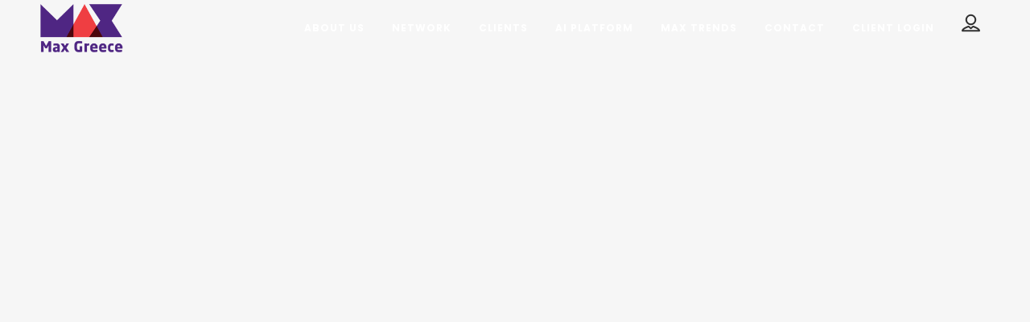

--- FILE ---
content_type: text/html; charset=UTF-8
request_url: https://maxmediagreece.com/about-us-3/
body_size: 23924
content:
	<!DOCTYPE html>
<html dir="ltr" lang="en-US" prefix="og: https://ogp.me/ns#">
<head>
	<meta charset="UTF-8" />
	
				<meta name="viewport" content="width=device-width,initial-scale=1,user-scalable=no">
		
            
                        <link rel="shortcut icon" type="image/x-icon" href="https://maxmediagreece.com/wp-content/uploads/2018/09/favicon.png">
            <link rel="apple-touch-icon" href="https://maxmediagreece.com/wp-content/uploads/2018/09/favicon.png"/>
        
	<link rel="profile" href="http://gmpg.org/xfn/11" />
	<link rel="pingback" href="https://maxmediagreece.com/xmlrpc.php" />

	<script data-cookieconsent="preferences, statistics, marketing">
	window.dataLayer = window.dataLayer || [];
	function gtag() {
		dataLayer.push(arguments);
	}
	gtag("consent", "default", {
		ad_user_data: "denied",
		ad_personalization: "denied",
		ad_storage: "denied",
		analytics_storage: "denied",
		functionality_storage: "denied",
		personalization_storage: "denied",
		security_storage: "granted",
		wait_for_update: 500,
	});
	gtag("set", "ads_data_redaction", true);
	</script>
<script type="text/javascript"
		id="Cookiebot"
		src="https://consent.cookiebot.com/uc.js"
		data-implementation="wp"
		data-cbid="fe16e5ab-d888-4eb4-aa38-c67083f9acc1"
							async	></script>
<title>Max Greece - Innovative Media Solutions Driven by Vision &amp; Expertise</title>

		<!-- All in One SEO 4.6.9.1 - aioseo.com -->
		<meta name="description" content="A visionery media agency delivering innovative solutions through an expert team committed to excellence in media strategies and highly performance results" />
		<meta name="robots" content="max-image-preview:large" />
		<link rel="canonical" href="https://maxmediagreece.com/about-us-3/" />
		<meta name="generator" content="All in One SEO (AIOSEO) 4.6.9.1" />
		<meta property="og:locale" content="en_US" />
		<meta property="og:site_name" content="Max Greece - Join the Fastest Growing Media Agency in the World" />
		<meta property="og:type" content="article" />
		<meta property="og:title" content="Max Greece - Innovative Media Solutions Driven by Vision &amp; Expertise" />
		<meta property="og:description" content="A visionery media agency delivering innovative solutions through an expert team committed to excellence in media strategies and highly performance results" />
		<meta property="og:url" content="https://maxmediagreece.com/about-us-3/" />
		<meta property="article:published_time" content="2022-04-07T13:46:17+00:00" />
		<meta property="article:modified_time" content="2024-08-30T10:58:18+00:00" />
		<meta name="twitter:card" content="summary_large_image" />
		<meta name="twitter:title" content="Max Greece - Innovative Media Solutions Driven by Vision &amp; Expertise" />
		<meta name="twitter:description" content="A visionery media agency delivering innovative solutions through an expert team committed to excellence in media strategies and highly performance results" />
		<script type="application/ld+json" class="aioseo-schema">
			{"@context":"https:\/\/schema.org","@graph":[{"@type":"BreadcrumbList","@id":"https:\/\/maxmediagreece.com\/about-us-3\/#breadcrumblist","itemListElement":[{"@type":"ListItem","@id":"https:\/\/maxmediagreece.com\/#listItem","position":1,"name":"Home","item":"https:\/\/maxmediagreece.com\/","nextItem":"https:\/\/maxmediagreece.com\/about-us-3\/#listItem"},{"@type":"ListItem","@id":"https:\/\/maxmediagreece.com\/about-us-3\/#listItem","position":2,"name":"About us","previousItem":"https:\/\/maxmediagreece.com\/#listItem"}]},{"@type":"Organization","@id":"https:\/\/maxmediagreece.com\/#organization","name":"Max Greece","description":"Join the Fastest Growing Media Agency in the World","url":"https:\/\/maxmediagreece.com\/"},{"@type":"WebPage","@id":"https:\/\/maxmediagreece.com\/about-us-3\/#webpage","url":"https:\/\/maxmediagreece.com\/about-us-3\/","name":"Max Greece - Innovative Media Solutions Driven by Vision & Expertise","description":"A visionery media agency delivering innovative solutions through an expert team committed to excellence in media strategies and highly performance results","inLanguage":"en-US","isPartOf":{"@id":"https:\/\/maxmediagreece.com\/#website"},"breadcrumb":{"@id":"https:\/\/maxmediagreece.com\/about-us-3\/#breadcrumblist"},"datePublished":"2022-04-07T13:46:17+00:00","dateModified":"2024-08-30T10:58:18+00:00"},{"@type":"WebSite","@id":"https:\/\/maxmediagreece.com\/#website","url":"https:\/\/maxmediagreece.com\/","name":"Max Greece","description":"Join the Fastest Growing Media Agency in the World","inLanguage":"en-US","publisher":{"@id":"https:\/\/maxmediagreece.com\/#organization"}}]}
		</script>
		<!-- All in One SEO -->

<link rel='dns-prefetch' href='//static.addtoany.com' />
<link rel='dns-prefetch' href='//apis.google.com' />
<link rel='dns-prefetch' href='//www.google.com' />
<link rel='dns-prefetch' href='//fonts.googleapis.com' />
<link rel="alternate" type="application/rss+xml" title="Max Greece &raquo; Feed" href="https://maxmediagreece.com/feed/" />
<link rel="alternate" type="application/rss+xml" title="Max Greece &raquo; Comments Feed" href="https://maxmediagreece.com/comments/feed/" />
		<!-- This site uses the Google Analytics by MonsterInsights plugin v9.0.1 - Using Analytics tracking - https://www.monsterinsights.com/ -->
							<script src="//www.googletagmanager.com/gtag/js?id=G-CZD9JXJZ1G"  data-cfasync="false" data-wpfc-render="false" type="text/javascript" async></script>
			<script data-cfasync="false" data-wpfc-render="false" type="text/javascript">
				var mi_version = '9.0.1';
				var mi_track_user = true;
				var mi_no_track_reason = '';
								var MonsterInsightsDefaultLocations = {"page_location":"https:\/\/maxmediagreece.com\/about-us-3\/"};
				if ( typeof MonsterInsightsPrivacyGuardFilter === 'function' ) {
					var MonsterInsightsLocations = (typeof MonsterInsightsExcludeQuery === 'object') ? MonsterInsightsPrivacyGuardFilter( MonsterInsightsExcludeQuery ) : MonsterInsightsPrivacyGuardFilter( MonsterInsightsDefaultLocations );
				} else {
					var MonsterInsightsLocations = (typeof MonsterInsightsExcludeQuery === 'object') ? MonsterInsightsExcludeQuery : MonsterInsightsDefaultLocations;
				}

								var disableStrs = [
										'ga-disable-G-CZD9JXJZ1G',
									];

				/* Function to detect opted out users */
				function __gtagTrackerIsOptedOut() {
					for (var index = 0; index < disableStrs.length; index++) {
						if (document.cookie.indexOf(disableStrs[index] + '=true') > -1) {
							return true;
						}
					}

					return false;
				}

				/* Disable tracking if the opt-out cookie exists. */
				if (__gtagTrackerIsOptedOut()) {
					for (var index = 0; index < disableStrs.length; index++) {
						window[disableStrs[index]] = true;
					}
				}

				/* Opt-out function */
				function __gtagTrackerOptout() {
					for (var index = 0; index < disableStrs.length; index++) {
						document.cookie = disableStrs[index] + '=true; expires=Thu, 31 Dec 2099 23:59:59 UTC; path=/';
						window[disableStrs[index]] = true;
					}
				}

				if ('undefined' === typeof gaOptout) {
					function gaOptout() {
						__gtagTrackerOptout();
					}
				}
								window.dataLayer = window.dataLayer || [];

				window.MonsterInsightsDualTracker = {
					helpers: {},
					trackers: {},
				};
				if (mi_track_user) {
					function __gtagDataLayer() {
						dataLayer.push(arguments);
					}

					function __gtagTracker(type, name, parameters) {
						if (!parameters) {
							parameters = {};
						}

						if (parameters.send_to) {
							__gtagDataLayer.apply(null, arguments);
							return;
						}

						if (type === 'event') {
														parameters.send_to = monsterinsights_frontend.v4_id;
							var hookName = name;
							if (typeof parameters['event_category'] !== 'undefined') {
								hookName = parameters['event_category'] + ':' + name;
							}

							if (typeof MonsterInsightsDualTracker.trackers[hookName] !== 'undefined') {
								MonsterInsightsDualTracker.trackers[hookName](parameters);
							} else {
								__gtagDataLayer('event', name, parameters);
							}
							
						} else {
							__gtagDataLayer.apply(null, arguments);
						}
					}

					__gtagTracker('js', new Date());
					__gtagTracker('set', {
						'developer_id.dZGIzZG': true,
											});
					if ( MonsterInsightsLocations.page_location ) {
						__gtagTracker('set', MonsterInsightsLocations);
					}
										__gtagTracker('config', 'G-CZD9JXJZ1G', {"forceSSL":"true","link_attribution":"true"} );
															window.gtag = __gtagTracker;										(function () {
						/* https://developers.google.com/analytics/devguides/collection/analyticsjs/ */
						/* ga and __gaTracker compatibility shim. */
						var noopfn = function () {
							return null;
						};
						var newtracker = function () {
							return new Tracker();
						};
						var Tracker = function () {
							return null;
						};
						var p = Tracker.prototype;
						p.get = noopfn;
						p.set = noopfn;
						p.send = function () {
							var args = Array.prototype.slice.call(arguments);
							args.unshift('send');
							__gaTracker.apply(null, args);
						};
						var __gaTracker = function () {
							var len = arguments.length;
							if (len === 0) {
								return;
							}
							var f = arguments[len - 1];
							if (typeof f !== 'object' || f === null || typeof f.hitCallback !== 'function') {
								if ('send' === arguments[0]) {
									var hitConverted, hitObject = false, action;
									if ('event' === arguments[1]) {
										if ('undefined' !== typeof arguments[3]) {
											hitObject = {
												'eventAction': arguments[3],
												'eventCategory': arguments[2],
												'eventLabel': arguments[4],
												'value': arguments[5] ? arguments[5] : 1,
											}
										}
									}
									if ('pageview' === arguments[1]) {
										if ('undefined' !== typeof arguments[2]) {
											hitObject = {
												'eventAction': 'page_view',
												'page_path': arguments[2],
											}
										}
									}
									if (typeof arguments[2] === 'object') {
										hitObject = arguments[2];
									}
									if (typeof arguments[5] === 'object') {
										Object.assign(hitObject, arguments[5]);
									}
									if ('undefined' !== typeof arguments[1].hitType) {
										hitObject = arguments[1];
										if ('pageview' === hitObject.hitType) {
											hitObject.eventAction = 'page_view';
										}
									}
									if (hitObject) {
										action = 'timing' === arguments[1].hitType ? 'timing_complete' : hitObject.eventAction;
										hitConverted = mapArgs(hitObject);
										__gtagTracker('event', action, hitConverted);
									}
								}
								return;
							}

							function mapArgs(args) {
								var arg, hit = {};
								var gaMap = {
									'eventCategory': 'event_category',
									'eventAction': 'event_action',
									'eventLabel': 'event_label',
									'eventValue': 'event_value',
									'nonInteraction': 'non_interaction',
									'timingCategory': 'event_category',
									'timingVar': 'name',
									'timingValue': 'value',
									'timingLabel': 'event_label',
									'page': 'page_path',
									'location': 'page_location',
									'title': 'page_title',
									'referrer' : 'page_referrer',
								};
								for (arg in args) {
																		if (!(!args.hasOwnProperty(arg) || !gaMap.hasOwnProperty(arg))) {
										hit[gaMap[arg]] = args[arg];
									} else {
										hit[arg] = args[arg];
									}
								}
								return hit;
							}

							try {
								f.hitCallback();
							} catch (ex) {
							}
						};
						__gaTracker.create = newtracker;
						__gaTracker.getByName = newtracker;
						__gaTracker.getAll = function () {
							return [];
						};
						__gaTracker.remove = noopfn;
						__gaTracker.loaded = true;
						window['__gaTracker'] = __gaTracker;
					})();
									} else {
										console.log("");
					(function () {
						function __gtagTracker() {
							return null;
						}

						window['__gtagTracker'] = __gtagTracker;
						window['gtag'] = __gtagTracker;
					})();
									}
			</script>
				<!-- / Google Analytics by MonsterInsights -->
		<script type="text/javascript">
/* <![CDATA[ */
window._wpemojiSettings = {"baseUrl":"https:\/\/s.w.org\/images\/core\/emoji\/15.0.3\/72x72\/","ext":".png","svgUrl":"https:\/\/s.w.org\/images\/core\/emoji\/15.0.3\/svg\/","svgExt":".svg","source":{"concatemoji":"https:\/\/maxmediagreece.com\/wp-includes\/js\/wp-emoji-release.min.js?ver=6.6.4"}};
/*! This file is auto-generated */
!function(i,n){var o,s,e;function c(e){try{var t={supportTests:e,timestamp:(new Date).valueOf()};sessionStorage.setItem(o,JSON.stringify(t))}catch(e){}}function p(e,t,n){e.clearRect(0,0,e.canvas.width,e.canvas.height),e.fillText(t,0,0);var t=new Uint32Array(e.getImageData(0,0,e.canvas.width,e.canvas.height).data),r=(e.clearRect(0,0,e.canvas.width,e.canvas.height),e.fillText(n,0,0),new Uint32Array(e.getImageData(0,0,e.canvas.width,e.canvas.height).data));return t.every(function(e,t){return e===r[t]})}function u(e,t,n){switch(t){case"flag":return n(e,"\ud83c\udff3\ufe0f\u200d\u26a7\ufe0f","\ud83c\udff3\ufe0f\u200b\u26a7\ufe0f")?!1:!n(e,"\ud83c\uddfa\ud83c\uddf3","\ud83c\uddfa\u200b\ud83c\uddf3")&&!n(e,"\ud83c\udff4\udb40\udc67\udb40\udc62\udb40\udc65\udb40\udc6e\udb40\udc67\udb40\udc7f","\ud83c\udff4\u200b\udb40\udc67\u200b\udb40\udc62\u200b\udb40\udc65\u200b\udb40\udc6e\u200b\udb40\udc67\u200b\udb40\udc7f");case"emoji":return!n(e,"\ud83d\udc26\u200d\u2b1b","\ud83d\udc26\u200b\u2b1b")}return!1}function f(e,t,n){var r="undefined"!=typeof WorkerGlobalScope&&self instanceof WorkerGlobalScope?new OffscreenCanvas(300,150):i.createElement("canvas"),a=r.getContext("2d",{willReadFrequently:!0}),o=(a.textBaseline="top",a.font="600 32px Arial",{});return e.forEach(function(e){o[e]=t(a,e,n)}),o}function t(e){var t=i.createElement("script");t.src=e,t.defer=!0,i.head.appendChild(t)}"undefined"!=typeof Promise&&(o="wpEmojiSettingsSupports",s=["flag","emoji"],n.supports={everything:!0,everythingExceptFlag:!0},e=new Promise(function(e){i.addEventListener("DOMContentLoaded",e,{once:!0})}),new Promise(function(t){var n=function(){try{var e=JSON.parse(sessionStorage.getItem(o));if("object"==typeof e&&"number"==typeof e.timestamp&&(new Date).valueOf()<e.timestamp+604800&&"object"==typeof e.supportTests)return e.supportTests}catch(e){}return null}();if(!n){if("undefined"!=typeof Worker&&"undefined"!=typeof OffscreenCanvas&&"undefined"!=typeof URL&&URL.createObjectURL&&"undefined"!=typeof Blob)try{var e="postMessage("+f.toString()+"("+[JSON.stringify(s),u.toString(),p.toString()].join(",")+"));",r=new Blob([e],{type:"text/javascript"}),a=new Worker(URL.createObjectURL(r),{name:"wpTestEmojiSupports"});return void(a.onmessage=function(e){c(n=e.data),a.terminate(),t(n)})}catch(e){}c(n=f(s,u,p))}t(n)}).then(function(e){for(var t in e)n.supports[t]=e[t],n.supports.everything=n.supports.everything&&n.supports[t],"flag"!==t&&(n.supports.everythingExceptFlag=n.supports.everythingExceptFlag&&n.supports[t]);n.supports.everythingExceptFlag=n.supports.everythingExceptFlag&&!n.supports.flag,n.DOMReady=!1,n.readyCallback=function(){n.DOMReady=!0}}).then(function(){return e}).then(function(){var e;n.supports.everything||(n.readyCallback(),(e=n.source||{}).concatemoji?t(e.concatemoji):e.wpemoji&&e.twemoji&&(t(e.twemoji),t(e.wpemoji)))}))}((window,document),window._wpemojiSettings);
/* ]]> */
</script>
<link rel='stylesheet' id='layerslider-css' href='https://maxmediagreece.com/wp-content/plugins/LayerSlider/assets/static/layerslider/css/layerslider.css?ver=7.9.4' type='text/css' media='all' />
<style id='wp-emoji-styles-inline-css' type='text/css'>

	img.wp-smiley, img.emoji {
		display: inline !important;
		border: none !important;
		box-shadow: none !important;
		height: 1em !important;
		width: 1em !important;
		margin: 0 0.07em !important;
		vertical-align: -0.1em !important;
		background: none !important;
		padding: 0 !important;
	}
</style>
<link rel='stylesheet' id='wp-block-library-css' href='https://maxmediagreece.com/wp-includes/css/dist/block-library/style.min.css?ver=6.6.4' type='text/css' media='all' />
<style id='classic-theme-styles-inline-css' type='text/css'>
/*! This file is auto-generated */
.wp-block-button__link{color:#fff;background-color:#32373c;border-radius:9999px;box-shadow:none;text-decoration:none;padding:calc(.667em + 2px) calc(1.333em + 2px);font-size:1.125em}.wp-block-file__button{background:#32373c;color:#fff;text-decoration:none}
</style>
<style id='global-styles-inline-css' type='text/css'>
:root{--wp--preset--aspect-ratio--square: 1;--wp--preset--aspect-ratio--4-3: 4/3;--wp--preset--aspect-ratio--3-4: 3/4;--wp--preset--aspect-ratio--3-2: 3/2;--wp--preset--aspect-ratio--2-3: 2/3;--wp--preset--aspect-ratio--16-9: 16/9;--wp--preset--aspect-ratio--9-16: 9/16;--wp--preset--color--black: #000000;--wp--preset--color--cyan-bluish-gray: #abb8c3;--wp--preset--color--white: #ffffff;--wp--preset--color--pale-pink: #f78da7;--wp--preset--color--vivid-red: #cf2e2e;--wp--preset--color--luminous-vivid-orange: #ff6900;--wp--preset--color--luminous-vivid-amber: #fcb900;--wp--preset--color--light-green-cyan: #7bdcb5;--wp--preset--color--vivid-green-cyan: #00d084;--wp--preset--color--pale-cyan-blue: #8ed1fc;--wp--preset--color--vivid-cyan-blue: #0693e3;--wp--preset--color--vivid-purple: #9b51e0;--wp--preset--gradient--vivid-cyan-blue-to-vivid-purple: linear-gradient(135deg,rgba(6,147,227,1) 0%,rgb(155,81,224) 100%);--wp--preset--gradient--light-green-cyan-to-vivid-green-cyan: linear-gradient(135deg,rgb(122,220,180) 0%,rgb(0,208,130) 100%);--wp--preset--gradient--luminous-vivid-amber-to-luminous-vivid-orange: linear-gradient(135deg,rgba(252,185,0,1) 0%,rgba(255,105,0,1) 100%);--wp--preset--gradient--luminous-vivid-orange-to-vivid-red: linear-gradient(135deg,rgba(255,105,0,1) 0%,rgb(207,46,46) 100%);--wp--preset--gradient--very-light-gray-to-cyan-bluish-gray: linear-gradient(135deg,rgb(238,238,238) 0%,rgb(169,184,195) 100%);--wp--preset--gradient--cool-to-warm-spectrum: linear-gradient(135deg,rgb(74,234,220) 0%,rgb(151,120,209) 20%,rgb(207,42,186) 40%,rgb(238,44,130) 60%,rgb(251,105,98) 80%,rgb(254,248,76) 100%);--wp--preset--gradient--blush-light-purple: linear-gradient(135deg,rgb(255,206,236) 0%,rgb(152,150,240) 100%);--wp--preset--gradient--blush-bordeaux: linear-gradient(135deg,rgb(254,205,165) 0%,rgb(254,45,45) 50%,rgb(107,0,62) 100%);--wp--preset--gradient--luminous-dusk: linear-gradient(135deg,rgb(255,203,112) 0%,rgb(199,81,192) 50%,rgb(65,88,208) 100%);--wp--preset--gradient--pale-ocean: linear-gradient(135deg,rgb(255,245,203) 0%,rgb(182,227,212) 50%,rgb(51,167,181) 100%);--wp--preset--gradient--electric-grass: linear-gradient(135deg,rgb(202,248,128) 0%,rgb(113,206,126) 100%);--wp--preset--gradient--midnight: linear-gradient(135deg,rgb(2,3,129) 0%,rgb(40,116,252) 100%);--wp--preset--font-size--small: 13px;--wp--preset--font-size--medium: 20px;--wp--preset--font-size--large: 36px;--wp--preset--font-size--x-large: 42px;--wp--preset--spacing--20: 0.44rem;--wp--preset--spacing--30: 0.67rem;--wp--preset--spacing--40: 1rem;--wp--preset--spacing--50: 1.5rem;--wp--preset--spacing--60: 2.25rem;--wp--preset--spacing--70: 3.38rem;--wp--preset--spacing--80: 5.06rem;--wp--preset--shadow--natural: 6px 6px 9px rgba(0, 0, 0, 0.2);--wp--preset--shadow--deep: 12px 12px 50px rgba(0, 0, 0, 0.4);--wp--preset--shadow--sharp: 6px 6px 0px rgba(0, 0, 0, 0.2);--wp--preset--shadow--outlined: 6px 6px 0px -3px rgba(255, 255, 255, 1), 6px 6px rgba(0, 0, 0, 1);--wp--preset--shadow--crisp: 6px 6px 0px rgba(0, 0, 0, 1);}:where(.is-layout-flex){gap: 0.5em;}:where(.is-layout-grid){gap: 0.5em;}body .is-layout-flex{display: flex;}.is-layout-flex{flex-wrap: wrap;align-items: center;}.is-layout-flex > :is(*, div){margin: 0;}body .is-layout-grid{display: grid;}.is-layout-grid > :is(*, div){margin: 0;}:where(.wp-block-columns.is-layout-flex){gap: 2em;}:where(.wp-block-columns.is-layout-grid){gap: 2em;}:where(.wp-block-post-template.is-layout-flex){gap: 1.25em;}:where(.wp-block-post-template.is-layout-grid){gap: 1.25em;}.has-black-color{color: var(--wp--preset--color--black) !important;}.has-cyan-bluish-gray-color{color: var(--wp--preset--color--cyan-bluish-gray) !important;}.has-white-color{color: var(--wp--preset--color--white) !important;}.has-pale-pink-color{color: var(--wp--preset--color--pale-pink) !important;}.has-vivid-red-color{color: var(--wp--preset--color--vivid-red) !important;}.has-luminous-vivid-orange-color{color: var(--wp--preset--color--luminous-vivid-orange) !important;}.has-luminous-vivid-amber-color{color: var(--wp--preset--color--luminous-vivid-amber) !important;}.has-light-green-cyan-color{color: var(--wp--preset--color--light-green-cyan) !important;}.has-vivid-green-cyan-color{color: var(--wp--preset--color--vivid-green-cyan) !important;}.has-pale-cyan-blue-color{color: var(--wp--preset--color--pale-cyan-blue) !important;}.has-vivid-cyan-blue-color{color: var(--wp--preset--color--vivid-cyan-blue) !important;}.has-vivid-purple-color{color: var(--wp--preset--color--vivid-purple) !important;}.has-black-background-color{background-color: var(--wp--preset--color--black) !important;}.has-cyan-bluish-gray-background-color{background-color: var(--wp--preset--color--cyan-bluish-gray) !important;}.has-white-background-color{background-color: var(--wp--preset--color--white) !important;}.has-pale-pink-background-color{background-color: var(--wp--preset--color--pale-pink) !important;}.has-vivid-red-background-color{background-color: var(--wp--preset--color--vivid-red) !important;}.has-luminous-vivid-orange-background-color{background-color: var(--wp--preset--color--luminous-vivid-orange) !important;}.has-luminous-vivid-amber-background-color{background-color: var(--wp--preset--color--luminous-vivid-amber) !important;}.has-light-green-cyan-background-color{background-color: var(--wp--preset--color--light-green-cyan) !important;}.has-vivid-green-cyan-background-color{background-color: var(--wp--preset--color--vivid-green-cyan) !important;}.has-pale-cyan-blue-background-color{background-color: var(--wp--preset--color--pale-cyan-blue) !important;}.has-vivid-cyan-blue-background-color{background-color: var(--wp--preset--color--vivid-cyan-blue) !important;}.has-vivid-purple-background-color{background-color: var(--wp--preset--color--vivid-purple) !important;}.has-black-border-color{border-color: var(--wp--preset--color--black) !important;}.has-cyan-bluish-gray-border-color{border-color: var(--wp--preset--color--cyan-bluish-gray) !important;}.has-white-border-color{border-color: var(--wp--preset--color--white) !important;}.has-pale-pink-border-color{border-color: var(--wp--preset--color--pale-pink) !important;}.has-vivid-red-border-color{border-color: var(--wp--preset--color--vivid-red) !important;}.has-luminous-vivid-orange-border-color{border-color: var(--wp--preset--color--luminous-vivid-orange) !important;}.has-luminous-vivid-amber-border-color{border-color: var(--wp--preset--color--luminous-vivid-amber) !important;}.has-light-green-cyan-border-color{border-color: var(--wp--preset--color--light-green-cyan) !important;}.has-vivid-green-cyan-border-color{border-color: var(--wp--preset--color--vivid-green-cyan) !important;}.has-pale-cyan-blue-border-color{border-color: var(--wp--preset--color--pale-cyan-blue) !important;}.has-vivid-cyan-blue-border-color{border-color: var(--wp--preset--color--vivid-cyan-blue) !important;}.has-vivid-purple-border-color{border-color: var(--wp--preset--color--vivid-purple) !important;}.has-vivid-cyan-blue-to-vivid-purple-gradient-background{background: var(--wp--preset--gradient--vivid-cyan-blue-to-vivid-purple) !important;}.has-light-green-cyan-to-vivid-green-cyan-gradient-background{background: var(--wp--preset--gradient--light-green-cyan-to-vivid-green-cyan) !important;}.has-luminous-vivid-amber-to-luminous-vivid-orange-gradient-background{background: var(--wp--preset--gradient--luminous-vivid-amber-to-luminous-vivid-orange) !important;}.has-luminous-vivid-orange-to-vivid-red-gradient-background{background: var(--wp--preset--gradient--luminous-vivid-orange-to-vivid-red) !important;}.has-very-light-gray-to-cyan-bluish-gray-gradient-background{background: var(--wp--preset--gradient--very-light-gray-to-cyan-bluish-gray) !important;}.has-cool-to-warm-spectrum-gradient-background{background: var(--wp--preset--gradient--cool-to-warm-spectrum) !important;}.has-blush-light-purple-gradient-background{background: var(--wp--preset--gradient--blush-light-purple) !important;}.has-blush-bordeaux-gradient-background{background: var(--wp--preset--gradient--blush-bordeaux) !important;}.has-luminous-dusk-gradient-background{background: var(--wp--preset--gradient--luminous-dusk) !important;}.has-pale-ocean-gradient-background{background: var(--wp--preset--gradient--pale-ocean) !important;}.has-electric-grass-gradient-background{background: var(--wp--preset--gradient--electric-grass) !important;}.has-midnight-gradient-background{background: var(--wp--preset--gradient--midnight) !important;}.has-small-font-size{font-size: var(--wp--preset--font-size--small) !important;}.has-medium-font-size{font-size: var(--wp--preset--font-size--medium) !important;}.has-large-font-size{font-size: var(--wp--preset--font-size--large) !important;}.has-x-large-font-size{font-size: var(--wp--preset--font-size--x-large) !important;}
:where(.wp-block-post-template.is-layout-flex){gap: 1.25em;}:where(.wp-block-post-template.is-layout-grid){gap: 1.25em;}
:where(.wp-block-columns.is-layout-flex){gap: 2em;}:where(.wp-block-columns.is-layout-grid){gap: 2em;}
:root :where(.wp-block-pullquote){font-size: 1.5em;line-height: 1.6;}
</style>
<link rel='stylesheet' id='qode_membership_style-css' href='https://maxmediagreece.com/wp-content/plugins/qode-membership/assets/css/qode-membership.min.css?ver=6.6.4' type='text/css' media='all' />
<link rel='stylesheet' id='qode_membership_responsive_style-css' href='https://maxmediagreece.com/wp-content/plugins/qode-membership/assets/css/qode-membership-responsive.min.css?ver=6.6.4' type='text/css' media='all' />
<link rel='stylesheet' id='mediaelement-css' href='https://maxmediagreece.com/wp-includes/js/mediaelement/mediaelementplayer-legacy.min.css?ver=4.2.17' type='text/css' media='all' />
<link rel='stylesheet' id='wp-mediaelement-css' href='https://maxmediagreece.com/wp-includes/js/mediaelement/wp-mediaelement.min.css?ver=6.6.4' type='text/css' media='all' />
<link rel='stylesheet' id='bridge-default-style-css' href='https://maxmediagreece.com/wp-content/themes/bridge/style.css?ver=6.6.4' type='text/css' media='all' />
<link rel='stylesheet' id='bridge-qode-font_awesome-css' href='https://maxmediagreece.com/wp-content/themes/bridge/css/font-awesome/css/font-awesome.min.css?ver=6.6.4' type='text/css' media='all' />
<link rel='stylesheet' id='bridge-qode-font_elegant-css' href='https://maxmediagreece.com/wp-content/themes/bridge/css/elegant-icons/style.min.css?ver=6.6.4' type='text/css' media='all' />
<link rel='stylesheet' id='bridge-qode-linea_icons-css' href='https://maxmediagreece.com/wp-content/themes/bridge/css/linea-icons/style.css?ver=6.6.4' type='text/css' media='all' />
<link rel='stylesheet' id='bridge-qode-dripicons-css' href='https://maxmediagreece.com/wp-content/themes/bridge/css/dripicons/dripicons.css?ver=6.6.4' type='text/css' media='all' />
<link rel='stylesheet' id='bridge-qode-kiko-css' href='https://maxmediagreece.com/wp-content/themes/bridge/css/kiko/kiko-all.css?ver=6.6.4' type='text/css' media='all' />
<link rel='stylesheet' id='bridge-qode-font_awesome_5-css' href='https://maxmediagreece.com/wp-content/themes/bridge/css/font-awesome-5/css/font-awesome-5.min.css?ver=6.6.4' type='text/css' media='all' />
<link rel='stylesheet' id='bridge-stylesheet-css' href='https://maxmediagreece.com/wp-content/themes/bridge/css/stylesheet.min.css?ver=6.6.4' type='text/css' media='all' />
<style id='bridge-stylesheet-inline-css' type='text/css'>
   .page-id-3115.disabled_footer_top .footer_top_holder, .page-id-3115.disabled_footer_bottom .footer_bottom_holder { display: none;}


</style>
<link rel='stylesheet' id='bridge-print-css' href='https://maxmediagreece.com/wp-content/themes/bridge/css/print.css?ver=6.6.4' type='text/css' media='all' />
<link rel='stylesheet' id='bridge-style-dynamic-css' href='https://maxmediagreece.com/wp-content/themes/bridge/css/style_dynamic.css?ver=1725024181' type='text/css' media='all' />
<link rel='stylesheet' id='bridge-responsive-css' href='https://maxmediagreece.com/wp-content/themes/bridge/css/responsive.min.css?ver=6.6.4' type='text/css' media='all' />
<link rel='stylesheet' id='bridge-style-dynamic-responsive-css' href='https://maxmediagreece.com/wp-content/themes/bridge/css/style_dynamic_responsive.css?ver=1725024181' type='text/css' media='all' />
<style id='bridge-style-dynamic-responsive-inline-css' type='text/css'>
.q_counter_holder.center {
    padding-left: 0;
    padding-right: 0
}

.q_counter_holder .separator.small {
    margin: 8px auto 0
}

.q_counter_holder p.counter_text {
    margin: 43px 0 0
}

.side_menu_button>a:hover {
    color: #1abc9c!important
}

.q_progress_bar {
    position: relative;
    margin: 0 0 44px;
    width: 100%;
    overflow: hidden;
    text-align: left
}

.subtitle {
    text-transform: uppercase
}

.wpb_single_image .prettyphoto {
    position: relative;
    display: inline-block;
    width: 100%
}

.wpb_single_image .prettyphoto:after {
    position: absolute;
    content: '';
    top: 0;
    left: 0;
    height: 100%;
    width: 100%;
    background-color: rgba(0, 0, 0, .4);
    opacity: 0;
    -webkit-transition: opacity .2s ease;
    transition: opacity .2s ease
}

.wpb_single_image .prettyphoto:hover:after {
    opacity: 1;
    -webkit-transition: opacity .6s ease;
    transition: opacity .6s ease
}

.side_menu .widget {
    margin: 0 0 35px
}

.testimonials .testimonial_text_inner p.testimonial_author {
    margin-top: 33px
}

.testimonials_holder .flex-direction-nav li {
    margin-top: 47px
}

.footer_bottom_holder {
    padding-left: 10px;
    padding-right: 10px
}

.footer_bottom_holder a {
    text-decoration: underline
}

.tooltip {
    position: relative;
    display: inline-block;
    border-bottom: 1px dotted rgba(255, 255, 255, .5);
    cursor: default
}

.tooltip .tooltiptext {
    visibility: hidden;
    background-color: rgba(0, 0, 0, .5);
    color: #fff;
    text-align: center;
    padding: 5px;
    border-radius: 5px;
    position: absolute;
    z-index: 1;
    width: 140px;
    bottom: 100%;
    left: 50%;
    margin-left: -70px;
    box-sizing: border-box;
    line-height: 16px
}

.tooltip:hover .tooltiptext {
    visibility: visible
}

.ml-responsive-table {
    background: #fff
}

.footer_top {
    padding-top: 60px;
    padding-bottom: 42px
}

.other-sites {
    padding-top: 20px;
    line-height: 40px
}

.other-sites img {
    vertical-align: middle
}

.expat-survey {
    height: 90px;
    margin-top: -11px;
    padding: 0 4px
}

.expat-hub {
    height: 74px;
    margin-top: -5px;
    padding: 0 4px
}

.sites-feature img {
    vertical-align: middle
}

.sites-feature p {
    font-size: 22px;
    margin-bottom: 30px;
    line-height: 1.5
}

.contact-info .q_font_awsome_icon_stack .fa-circle,
.blog_single .q_font_awsome_icon_stack .fa-circle {
    color: #ee3a43!important
}

.contact-info .q_font_awsome_icon_stack:hover .fa-circle,
.blog_single .q_font_awsome_icon_stack:hover .fa-circle {
    color: #4f2684!important
}

@media only screen and (max-width:768px) {
    .footer_responsive_adv .footer_top .four_columns .column1,
    .footer_responsive_adv .footer_top .four_columns .column2,
    .footer_responsive_adv .footer_top .four_columns .column3 {
        margin: 0 0 50px
    }
    h2 a {
        font-size: 20px;
        line-height: 26px
    }
}

@media only screen and (max-width:480px) {
    .footer_top .column_inner>div {
        margin: 0!important
    }
}

@media only screen and (max-width:1330px) {
    .expat-survey {
        height: 70px;
        margin: 15px 0
    }
    .expat-hub {
        height: 54px;
        margin: 15px 0
    }
}

@media only screen and (max-width:1000px) {
    .title.title_size_medium h1 {
        font-size: 42px;
        line-height: 42px
    }
    .subtitle {
        line-height: 26px;
        font-size: 16px
    }
}

@media only screen and (max-width:600px) {
    h2 a {
        font-size: 18px;
        line-height: 24px
    }
}

@media only screen and (max-width:480px) {
    .title.title_size_medium h1 {
        font-size: 29px;
        line-height: 29px
    }
    .subtitle {
        display: none
    }
    .title.title_size_small h1 {
        font-size: 20px;
        line-height: 25px
    }
}

.projects_holder article .portfolio_description {
    padding: 30px 0 22px
}

.qode_portfolio_related .projects_holder article .portfolio_description .portfolio_title a,
.portfolio_navigation.navigation_title .post_info span.h5 {
    font-size: 16px;
    font-weight: 500
}

.wpcf7 form.wpcf7-form p {
    margin-bottom: 12px
}

.q_dropcap {
    margin: 0 18px 0 0
}

.comments .comment .text .comment_date {
    font-size: 12px;
    font-weight: 500;
    color: #303030
}

.comments .comment .text .text_holder {
    margin: 13px 0 0
}

.comment_holder .comment {
    padding: 34px 25px 37px
}

.icon_social_holder>div {
    font-weight: 500
}

.footer-logo {
    height: 50px
}

.site-credit {
    height: 14px;
    vertical-align: middle;
    margin: -4px 0 0 1px
}

.content .gform_wrapper .gform_footer input.button:hover,
.content .gform_wrapper .gform_footer input[type=submit]:hover {
    background-color: #ee3a43;
    border-color: #ee3a43
}

.content .gform_wrapper.gf_browser_chrome .gform_body {
    width: 100%
}

.content .gform_wrapper input:not([type=radio]):not([type=checkbox]):not([type=submit]):not([type=button]):not([type=image]):not([type=file]) {
    padding: 10px;
    border: 1px solid #b9a8ce;
    width: 100%
}

.content .gform_wrapper textarea.large {
    padding: 10px;
    border: 1px solid #b9a8ce;
    height: 160px;
    width: 100%
}

.content .gform_wrapper .top_label li.gfield {
    list-style-type: none!important
}

.content .gform_wrapper .top_label li.gfield.gf_left_third,
.content .gform_wrapper .top_label li.gfield.gf_middle_third,
.content .gform_wrapper .top_label li.gfield.gf_right_third {
    margin-bottom: 20px
}

.portfolio_custom_date {
    display: none
}

.light-text p {
    color: #fff
}

.light-text h1,
.light-text h2,
.light-text h3,
.light-text h4,
.light-text h5 {
    color: #fff
}

.paragraph-margins p,
.paragraph-margins ul,
.paragraph-margins ol {
    margin-bottom: 22px
}

table td {
    text-align: left
}

table tr:nth-child(even) {
    background: #f7f7f7
}

table tr:nth-child(odd) {
    background: #fff
}

@media only screen and (min-width:1200px) {
    .full_width .grid_section.related-blog .q_masonry_blog article,
    .full_width .grid_section.related-blog .q_masonry_blog_grid_sizer {
        width: 31.1%
    }
}

@media only screen and (min-width:1001px) and (max-width:1200px) {
    .mobile_menu_button {
        display: table!important
    }
    .vertical_menu_enabled header .header_inner {
        display: block!important
    }
    nav.mobile_menu {
        display: block!important;
        background-color: transparent!important
    }
    .vertical_menu_area {
        display: none!important
    }
    .vertical_menu_outside_paspartu .paspartu_middle_inner {
        padding-left: 0!important
    }
    .paspartu_outer.paspartu_on_bottom_slider .carousel-inner,
    .paspartu_outer:not(.disable_top_paspartu) .carousel-inner {
        width: 100%!important
    }
    .paspartu_enabled .carousel-inner .slider_content_outer,
    .paspartu_enabled .container_inner,
    .paspartu_enabled .container_inner nav.content_menu,
    .paspartu_enabled .footer_bottom_border.in_grid,
    .paspartu_enabled .footer_top_border.in_grid,
    .paspartu_enabled .full_width .parallax_content,
    .paspartu_enabled .steps_holder_inner,
    .paspartu_enabled .title_border_in_grid_holder,
    .paspartu_enabled div.grid_section .section_inner,
    .paspartu_enabled nav.content_menu ul,
    .paspartu_enabled.boxed div.section .section_inner {
        width: 100%!important
    }
    .vc_col-sm-12 {
        width: 100%!important;
        padding: 0 12.5%!important
    }
    .vc_col-sm-6 {
        width: 50%!important
    }
    .mobile_menu_button {
        display: table!important
    }
    nav.mobile_menu {
        display: block!important;
        background-color: transparent!important
    }
    .main_menu {
        display: none!important
    }
    header {
        top: 0!important;
        margin-top: 0!important;
        display: block
    }
    .admin-bar header.fixed,
    .admin-bar header.sticky.sticky_animate {
        padding-top: 0!important
    }
    .logo_wrapper {
        left: 55%;
        position: absolute;
        margin-left: -112px!important;
        height: 100px!important
    }
    .header_inner_left,
    footer.uncover,
    header {
        position: relative!important;
        left: 0!important;
        margin-bottom: 0!important
    }
    .mobile_menu_button {
        margin-top: 0!important
    }
    .content.content_top_margin {
        margin-top: 0!important
    }
    .header_bottom_right_widget_holder {
        padding: 37px 17px
    }
    header.scrolled .logo_wrapper {
        height: 100px!important
    }
    .q_logo a {
        height: 74px!important
    }
}

@media only screen and (min-width:768px) and (max-width:1000px) {
    .footer_top {
        font-size: 12px
    }
}

@media only screen and (max-width:641px) {
    .gform_wrapper .gform_footer input.button,
    .gform_wrapper .gform_footer input[type=submit] {
        text-align: center
    }
}


 /*  A.O Custom CSS */

.top-right-phone {
color:#282828;
font-size: 16px;
}


nav.mobile_menu ul li.active > a, nav.mobile_menu ul li.current-menu-item > a {
    color: ##4f2684;
}


.mobile_menu_button span, .side_menu_button>a{
    color: #303030;
    font-size: 20px;
}


.footer_top h5 {
      font-family: poppins,sans-serif;
    font-size: 18px;
    letter-spacing: 0;
    font-weight: 700;
    text-transform: uppercase;
    font-style: normal;
}

.vid_first_text h2 {
    color: #ffffff!important;
    font-family: poppins,sans-serif;
    font-size: 32px!important;
    line-height: 40px;
    font-style: normal;
    font-weight: 700;
    letter-spacing: 0;
    text-transform: uppercase;
}

.vid_second_text h2 {
    color:  #ee3a43;
    font-family: poppins,sans-serif;
    font-size: 60px;
    line-height: 40px;
    font-style: normal;
    font-weight: 700;
    letter-spacing: 0;
    text-transform: uppercase;
}

.hp_text-block2 h2 {
    color: #4f2684;
    font-family: poppins,sans-serif;
    font-size: 32px;
    line-height: 40px;
    font-style: normal;
    font-weight: 700;
    letter-spacing: 0;
    text-transform: uppercase;
}

/* jtroump start */
.row-white-font h2, .row-white-font h3, .row-white-font h5 {
color: #fff;
}

.row-grey-font h2, .row-grey-font h3, .row-grey-font h5  {
color: #303030;
}

.row-icon-cards-blue-bg .qode-info-card-with-icon .qode-icwi-text-holder {
background-color: #ee3a43;
padding-top: 45px;
padding-left: 0;
padding-right: 0;
color: #ffffff;
}

.row-icon-cards-blue-bg  .qode-icwi-title {
line-height: 30px;
}

/* jtroump end */

.footer_top a {
    color: #d7d7d7!important;
}

#back_to_top:hover>span {
    background-color: #ee3a43;
    border-color: #ee3a43;
}


 /* Adjusting Default Template Title of  Contact Form Page Template  */

.contact_form_upper_text h5 {
    color: #303030;
    font-family: poppins,sans-serif;
    font-size: 21px;
    line-height: 20px;
    font-style: normal;
    font-weight: 700;
    letter-spacing: 0;
    text-transform: uppercase;
}

 /* Adding Contact Form Fields Borders */

#cf1{
    border: 1px solid #b9a8ce;
}

#cf2{
    border: 1px solid #b9a8ce;
}

#cf3{
    border: 1px solid #b9a8ce;
}

#cf4{
    border: 1px solid #b9a8ce;
}



 /*  Disabling Additional Links */

#menu-additional-links-menu {
   pointer-events: none;
   cursor: default;
}

 /*  Disabling AI In Top Menu */

#nav-menu-item-42 {
   pointer-events: none;
   cursor: default;
}


 /*  Disabling AI In Footer Menu */

#menu-item-42 {
   pointer-events: none;
}


/*  Disabling Reading Room In Top Menu */

#nav-menu-item-43 {
  pointer-events: none;
  cursor: default;
}

/*  Disabling Reading Room In Footer Menu */

#menu-item-43 {
  pointer-events: none;
}


/*  Disabling Careers  In Top Menu */

#nav-menu-item-45 {
  pointer-events: none;
  cursor: default;
}

/*  Disabling Careers  In Footer Menu */

 #menu-item-45{
  pointer-events: none;
}

/*  Disabling Clients  In Top Menu */

#nav-menu-item-41{
  pointer-events: none;
  cursor: default;
}

/*  Disabling Careers  In Footer Menu */

 #menu-item-41{
  pointer-events: none;
}


/*  Disabling Network In Top Menu */

#nav-menu-item-40{
  pointer-events: none;
  cursor: default;
}

/*  Disabling Careers  In Footer Menu */

 #menu-item-40{
  pointer-events: none;
}


.qbutton {
   color: #fff;
    font-family: poppins,sans-serif;
    font-size: 12px;
    line-height: 50px;
    height: 50px;
    font-style: normal;
    font-weight: 600;
    background-color: #4f2684;
    border-radius: 2px;
    -moz-border-radius: 2px;
    -webkit-border-radius: 2px;
    letter-spacing: 0;
    text-transform: uppercase;
    border-width: 2;
    padding-left: 26px;
    padding-right: 26px;
}

.hp_box_ai h2{
    color: #4f2684!important;
    font-family: poppins,sans-serif;
    font-size: 26px;
    line-height: 40px;
    font-style: normal;
    font-weight: 700;
    letter-spacing: 0;
    text-transform: uppercase;
}

.hp_box_ai h4 {
    color: #303030;
    font-family: poppins,sans-serif;
    font-size: 18px;
    line-height: 23px;
    font-style: normal;
    font-weight: 500;
    letter-spacing: 1px;
    text-transform: uppercase;
}

.clock h2 {
    color:#303030;
    font-family: 'Poppins', sans-serif;
    font-size: 32px;
    line-height: 40px;
    font-weight: 700;
}

.clock2 h2 {
    color:#4f2684;
    font-family: 'Poppins', sans-serif;
    font-size: 32px;
    line-height: 40px;
    font-weight: 700;
}

/* First Text below Icons [Network Page]  */

    .network-icon-text h5{
    color: #303030;
    font-family: poppins,sans-serif;
    font-size: 17px;
    line-height: 20px;
    font-style: normal;
    font-weight: 500;
    letter-spacing: 0;
    text-transform: none;
}


/*  Constellation Block Text below Icons [Network Page]  */

  .network-icon-text2 h5{
    color: #ffffff;
    font-family: poppins,sans-serif;
    font-size: 17px;
    line-height: 20px;
    font-style: normal;
    font-weight: 500;
    letter-spacing: 0;
    text-transform: none;
}


/*  Table CSS */

@media (max-width: 768px) {
    table.standard_table {
        width: auto !important;
    }
    table.standard_table th,
    table.standard_table td {
        padding: 10px 15px;
    }
    table.standard_table th h4,
    table.standard_table td {
        font-size: 16px !important;
    }
}
@media (max-width: 480px) {
    table.standard_table {
        width: auto !important;
    }
    table.standard_table th,
    table.standard_table td {
        padding: 10px 5px;
    }
    table.standard_table th h4,
    table.standard_table td {
        font-size: 14px !important;
    }
}

.table_center{
allign:center;
}


/*  Clients Changed Text Below Icons Classes Start */


.def_icontext h5 {
    color: #ffffff;
    font-family: poppins,sans-serif;
    font-size: 17px;
    line-height: 20px;
    font-style: normal;
    font-weight: 700;
    letter-spacing: 0;
    text-transform: uppercase;
    margin-top: -20px;
}

.def_icontext2 h5 {
    color: #ffffff;
    font-family: poppins,sans-serif;
    font-size: 17px;
    line-height: 20px;
    font-style: normal;
    font-weight: 700;
    letter-spacing: 0;
    text-transform: uppercase;
    margin-top: -8px;
}

.row-white-font2 h3 {
color: ##ffffff;
}

/*  Clients Changed Text Below Icons Classes End */

/*  Network Changed Text Below Icons Classes Start */

.def2_icontext h5 {
    color: #303030;
    font-family: poppins,sans-serif;
    font-size: 17px;
    line-height: 20px;
    font-style: normal;
    font-weight: 700;
    letter-spacing: 0;
    text-transform: uppercase;
    margin-top: -20px;
}

.def2_icontext2 h5 {
    color: #ffffff;
    font-family: poppins,sans-serif;
    font-size: 17px;
    line-height: 20px;
    font-style: normal;
    font-weight: 700;
    letter-spacing: 0;
    text-transform: uppercase;
    margin-top: -8px;
    text-align: center;

}

/*  Network Changed Text Below Icons Classes End */

/*  Country Table Removed bullets */

.table-list ul li { 
    list-style: none; 
}

/*  Hard coded changes to Ninja Form Text boxes */

/*  START */

#nf-field-1{
height:40px;
}

#nf-field-2{
height:40px;
}

#nf-field-5{
height:40px;
}

#nf-field-6{
height:40px;
}

.nf-form-fields-required {
display:none;
}

#nf-field-9, #nf-field-10, #nf-field-13, #nf-field-14 { height:40px; }

/*  END */


/*  Hard coded changes to Ninja Form SUBMIT BUTTON */

/*  START */

.nf-form-content .nf-field-container #nf-field-4-wrap .nf-field-element .ninja-forms-field, .nf-form-content .nf-field-container #nf-field-12-wrap .nf-field-element .ninja-forms-field {
position: relative;
    display: inline-block; 
    float:left;
    width: auto; 
    height: 39px;
    line-height: 36px;
    margin: 0;
    padding: 0 23px;
    font-size: 13px;
    font-weight: 700;
    font-family: Raleway,sans-serif;
    text-align: left;
    text-decoration: none;
    cursor: pointer;
    white-space: nowrap;
    outline: 0;
    font-style: normal;
    text-transform: uppercase;
    letter-spacing: 1px;
    border: 2px solid #4f2684;
background-color:#f7f7f7;
}

.nf-form-content .nf-field-container #nf-field-4-wrap .nf-field-element .ninja-forms-field:hover, .nf-form-content .nf-field-container #nf-field-12-wrap .nf-field-element .ninja-forms-field:hover {
background: #4f2684;
}

.nf-form-content .nf-field-container #nf-field-4-wrap .nf-field-element .ninja-forms-field:hover, .nf-form-content .nf-field-container #nf-field-12-wrap .nf-field-element .ninja-forms-field:hover {
    color: white!important;
}

/*  END */

/*  Privacy Policy , Cookie Policy, Terms & Conditions H2 Changed Color */
/*  Start */

.h2policy h2 {
color:#303030;
}
/*  END */


/*  Login Icon Class Start */

.toplogin{
font-size:23px;
margin-top: -7px;

}


/*  Span Text Class Start */

.clientlogin  {
   color: #4f2684;
    font-family: 'Poppins', sans-serif;
    font-size: 12px;
    line-height: 22px;
    font-style: normal;
    font-weight: 700;
    text-transform: uppercase;
    letter-spacing: 1px;
    margin: 8px;
}

/*  Span Text Class Start */


/*  Login Icon Class End */

/* Circle of Icons */
@media only screen and (max-width: 480px){
.qode-showcase-content-cell h3 {
    font-size: 12px!important;
    line-height: 15px;
}
}

@media only screen and (min-width: 769px) and (max-width: 1000px){
.qode-showcase-content-cell h3 {
    font-size: 13px!important;
    line-height: 16px;
}
}

@media only screen and (min-width: 1000px) and (max-width: 1280px){
.small-header h5 {
font-size: 13px!important;
}
}

.qode-info-card-with-icon .qode-icwi-text-holder {
    padding: 32px 20px 37px;
    background-color: #ee3a43;
}

.qode-info-card-with-icon .qode-icwi-text {
    color: #ffffff;
}


.def22_context h5 {
    color: #303030;
    font-family: poppins,sans-serif;
    font-size: 17px;
    line-height: 20px;
    font-style: normal;
    font-weight: 700;
    letter-spacing: 0;
    text-transform: none;
    margin-top: -20px;
}

/*  Countries Remove list Bullets in Network */

.country ul {
 list-style: none !important;
}

ul.online-shop-landing-page-list {
color: #ffffff;
    font-size: 20px;
    line-height: 40px;
    font-weight: 500;
    text-align: initial;
}

/*#ninja_forms_required_items, .nf-field-container {
      margin-bottom: 0px!important;
}*/

.contact_form_upper_text h5 {
    line-height: 30px;
}

.max-media-online-shop-landing-page h3 {
    font-size: 16px;
    margin-top: 12px;
    line-height: 23px;
}

@media only screen and (max-width: 1330px) and (min-width: 1001px) {
.max-media-online-shop-landing-page-map .vc_col-sm-12 {
    padding: 0!important;
}
}

@media only screen and (min-width: 1300px) {
.Max Greece-online-shop-landing-page-numbers-tablet {
    display: none;
}
}

@media only screen and (max-width: 1300px) and (min-width: 768px) {
.Max Greece-online-shop-landing-page-numbers-desktop {
    display: none;
}
}

@media only screen and (max-width: 1100px) and (min-width: 768px) {
.max-media-online-shop-landing-page .full_section_inner.clearfix {
    padding: 0!important;
}
}

.alternative p {
    color: #282828;
    font-family: 'Poppins', sans-serif;
    font-size: 22px;
    line-height: 28px;
    font-style: normal;
    font-weight: 400;
}

.alternative .h4, .alternative h4 {
    font-size: 15px;
    line-height: 1.375em;
    font-weight: 700;
}

/*----- REDESIGN ------*/
.redesign-hp_box_ai h2 {
    color: #1f1f1f!important;
    font-family: poppins,sans-serif;
    font-size: 52px;
    line-height: 1.2;
    font-style: normal;
    font-weight: 300;
    letter-spacing: 0;
    text-transform: uppercase;
}

.redesign h3 {
    font-weight: 300; 
    color: #1f1f1f;
    font-size: 34px;
    line-height: 1.4;
}

.redesign-alternative p {
    color: #282828;
    font-family: 'Poppins', sans-serif;
    font-size: 22px;
    line-height: 1.3;
    font-style: normal;
    font-weight: 200;
}

.qbutton.large .redesign-grey-button {
    border-width: 2px;
}

.content.content_top_margin {
    margin-top: 0px !important;
}

.redesign-alternative-text-on-image p {
    color: #fff;
    font-family: 'Poppins', sans-serif;
    font-size: 22px;
    line-height: 1.4;
    font-style: normal;
    font-weight: 300;
}

h5, .h5, h5 a, .q_icon_with_title .icon_text_holder h5.icon_title {
    line-height: 1.5;
    text-transform: none;
}

.light.header_style_on_scroll nav.main_menu>ul>li.active>a, 
.light.header_style_on_scroll nav.main_menu>ul>li>a:hover {
color: #ee3a43
}

.redesign-alternative-large p {
    font-weight: 200;
    font-size: 27px;
    line-height: 2;
    letter-spacing: 1px;
}

@media only screen and (min-width: 1001px) and (max-width: 1200px){
.admin-bar header.fixed, .admin-bar header.sticky.sticky_animate {
    padding-top: 0!important;
}
}

.vc_row {
    margin-left: 0px!important; 
    margin-right: 0px!important;
}

/**** Second-level menu ****/

.drop_down .narrow .second .inner ul li {
    width: 150px;
}

.drop_down .narrow .second .inner ul li {
    background-color: #ffffff;
}

.drop_down .second .inner ul li.sub ul li a:hover, .drop_down .second .inner>ul>li>a:hover {
    color: #1f1f1f;
}

/***** Footer Sub-Menu *****/

.footer_top .widget_nav_menu ul li ul, .footer_top .widget_pages ul li ul {
    padding: 5px 0 0 20px;
}

li#menu-item-2573 {
    padding-bottom: 5px;
}

li#menu-item-2572 {
    padding-bottom: 0px;
}

/***** Contact Form ****/
.nf-field-label {
    font-weight: 200;
}

.nf-field-label label {
    font-weight: 200!important;
}

.nf-field-element textarea {
    height: 100px!important;
}

#nf-field-9, #nf-field-10, #nf-field-13, #nf-field-14 {
    border-color: #c7c7c7!important;
}

textarea#nf-field-11 {
    border-color: #c7c7c7!important;
}

.blog_holder.blog_pinterest article h5 a {
    font-family: 'Poppins', sans-serif;
    line-height: 1.5;
    text-transform: none;
    color: #1f1f1f;
    font-size: 17px;
    font-weight: 200;
}

.title.title_size_medium h1 {
    font-family: 'Poppins', sans-serif;
    line-height: 1.5;
    text-transform: none;
    color: #fff!important;
    font-size: 3vw!important;
    font-weight: 300;
}





</style>
<link rel='stylesheet' id='js_composer_front-css' href='https://maxmediagreece.com/wp-content/plugins/js_composer/assets/css/js_composer.min.css?ver=7.1' type='text/css' media='all' />
<link rel='stylesheet' id='bridge-style-handle-google-fonts-css' href='https://fonts.googleapis.com/css?family=Raleway%3A100%2C200%2C300%2C400%2C500%2C600%2C700%2C800%2C900%2C100italic%2C300italic%2C400italic%2C700italic%7CPoppins%3A100%2C200%2C300%2C400%2C500%2C600%2C700%2C800%2C900%2C100italic%2C300italic%2C400italic%2C700italic&#038;subset=latin%2Clatin-ext&#038;ver=1.0.0' type='text/css' media='all' />
<link rel='stylesheet' id='bridge-core-dashboard-style-css' href='https://maxmediagreece.com/wp-content/plugins/bridge-core/modules/core-dashboard/assets/css/core-dashboard.min.css?ver=6.6.4' type='text/css' media='all' />
<link rel='stylesheet' id='addtoany-css' href='https://maxmediagreece.com/wp-content/plugins/add-to-any/addtoany.min.css?ver=1.16' type='text/css' media='all' />
<script type="text/javascript" src="https://maxmediagreece.com/wp-includes/js/jquery/jquery.min.js?ver=3.7.1" id="jquery-core-js"></script>
<script type="text/javascript" src="https://maxmediagreece.com/wp-includes/js/jquery/jquery-migrate.min.js?ver=3.4.1" id="jquery-migrate-js"></script>
<script type="text/javascript" id="layerslider-utils-js-extra">
/* <![CDATA[ */
var LS_Meta = {"v":"7.9.4","fixGSAP":"1"};
/* ]]> */
</script>
<script type="text/javascript" src="https://maxmediagreece.com/wp-content/plugins/LayerSlider/assets/static/layerslider/js/layerslider.utils.js?ver=7.9.4" id="layerslider-utils-js"></script>
<script type="text/javascript" src="https://maxmediagreece.com/wp-content/plugins/LayerSlider/assets/static/layerslider/js/layerslider.kreaturamedia.jquery.js?ver=7.9.4" id="layerslider-js"></script>
<script type="text/javascript" src="https://maxmediagreece.com/wp-content/plugins/LayerSlider/assets/static/layerslider/js/layerslider.transitions.js?ver=7.9.4" id="layerslider-transitions-js"></script>
<script type="text/javascript" src="https://maxmediagreece.com/wp-content/plugins/google-analytics-for-wordpress/assets/js/frontend-gtag.min.js?ver=9.0.1" id="monsterinsights-frontend-script-js"></script>
<script data-cfasync="false" data-wpfc-render="false" type="text/javascript" id='monsterinsights-frontend-script-js-extra'>/* <![CDATA[ */
var monsterinsights_frontend = {"js_events_tracking":"true","download_extensions":"doc,pdf,ppt,zip,xls,docx,pptx,xlsx","inbound_paths":"[{\"path\":\"\\\/go\\\/\",\"label\":\"affiliate\"},{\"path\":\"\\\/recommend\\\/\",\"label\":\"affiliate\"}]","home_url":"https:\/\/maxmediagreece.com","hash_tracking":"false","v4_id":"G-CZD9JXJZ1G"};/* ]]> */
</script>
<script type="text/javascript" id="addtoany-core-js-before">
/* <![CDATA[ */
window.a2a_config=window.a2a_config||{};a2a_config.callbacks=[];a2a_config.overlays=[];a2a_config.templates={};
/* ]]> */
</script>
<script type="text/javascript" defer src="https://static.addtoany.com/menu/page.js" id="addtoany-core-js"></script>
<script type="text/javascript" defer src="https://maxmediagreece.com/wp-content/plugins/add-to-any/addtoany.min.js?ver=1.1" id="addtoany-jquery-js"></script>
<script type="text/javascript" src="https://apis.google.com/js/platform.js" id="qode_membership_google_plus_api-js"></script>
<script></script><meta name="generator" content="Powered by LayerSlider 7.9.4 - Build Heros, Sliders, and Popups. Create Animations and Beautiful, Rich Web Content as Easy as Never Before on WordPress." />
<!-- LayerSlider updates and docs at: https://layerslider.com -->
<link rel="https://api.w.org/" href="https://maxmediagreece.com/wp-json/" /><link rel="alternate" title="JSON" type="application/json" href="https://maxmediagreece.com/wp-json/wp/v2/pages/3115" /><link rel="EditURI" type="application/rsd+xml" title="RSD" href="https://maxmediagreece.com/xmlrpc.php?rsd" />
<meta name="generator" content="WordPress 6.6.4" />
<link rel='shortlink' href='https://maxmediagreece.com/?p=3115' />
<link rel="alternate" title="oEmbed (JSON)" type="application/json+oembed" href="https://maxmediagreece.com/wp-json/oembed/1.0/embed?url=https%3A%2F%2Fmaxmediagreece.com%2Fabout-us-3%2F" />
<link rel="alternate" title="oEmbed (XML)" type="text/xml+oembed" href="https://maxmediagreece.com/wp-json/oembed/1.0/embed?url=https%3A%2F%2Fmaxmediagreece.com%2Fabout-us-3%2F&#038;format=xml" />
<style type="text/css">.recentcomments a{display:inline !important;padding:0 !important;margin:0 !important;}</style><meta name="generator" content="Powered by WPBakery Page Builder - drag and drop page builder for WordPress."/>
<meta name="generator" content="Powered by Slider Revolution 6.6.18 - responsive, Mobile-Friendly Slider Plugin for WordPress with comfortable drag and drop interface." />
<script>function setREVStartSize(e){
			//window.requestAnimationFrame(function() {
				window.RSIW = window.RSIW===undefined ? window.innerWidth : window.RSIW;
				window.RSIH = window.RSIH===undefined ? window.innerHeight : window.RSIH;
				try {
					var pw = document.getElementById(e.c).parentNode.offsetWidth,
						newh;
					pw = pw===0 || isNaN(pw) || (e.l=="fullwidth" || e.layout=="fullwidth") ? window.RSIW : pw;
					e.tabw = e.tabw===undefined ? 0 : parseInt(e.tabw);
					e.thumbw = e.thumbw===undefined ? 0 : parseInt(e.thumbw);
					e.tabh = e.tabh===undefined ? 0 : parseInt(e.tabh);
					e.thumbh = e.thumbh===undefined ? 0 : parseInt(e.thumbh);
					e.tabhide = e.tabhide===undefined ? 0 : parseInt(e.tabhide);
					e.thumbhide = e.thumbhide===undefined ? 0 : parseInt(e.thumbhide);
					e.mh = e.mh===undefined || e.mh=="" || e.mh==="auto" ? 0 : parseInt(e.mh,0);
					if(e.layout==="fullscreen" || e.l==="fullscreen")
						newh = Math.max(e.mh,window.RSIH);
					else{
						e.gw = Array.isArray(e.gw) ? e.gw : [e.gw];
						for (var i in e.rl) if (e.gw[i]===undefined || e.gw[i]===0) e.gw[i] = e.gw[i-1];
						e.gh = e.el===undefined || e.el==="" || (Array.isArray(e.el) && e.el.length==0)? e.gh : e.el;
						e.gh = Array.isArray(e.gh) ? e.gh : [e.gh];
						for (var i in e.rl) if (e.gh[i]===undefined || e.gh[i]===0) e.gh[i] = e.gh[i-1];
											
						var nl = new Array(e.rl.length),
							ix = 0,
							sl;
						e.tabw = e.tabhide>=pw ? 0 : e.tabw;
						e.thumbw = e.thumbhide>=pw ? 0 : e.thumbw;
						e.tabh = e.tabhide>=pw ? 0 : e.tabh;
						e.thumbh = e.thumbhide>=pw ? 0 : e.thumbh;
						for (var i in e.rl) nl[i] = e.rl[i]<window.RSIW ? 0 : e.rl[i];
						sl = nl[0];
						for (var i in nl) if (sl>nl[i] && nl[i]>0) { sl = nl[i]; ix=i;}
						var m = pw>(e.gw[ix]+e.tabw+e.thumbw) ? 1 : (pw-(e.tabw+e.thumbw)) / (e.gw[ix]);
						newh =  (e.gh[ix] * m) + (e.tabh + e.thumbh);
					}
					var el = document.getElementById(e.c);
					if (el!==null && el) el.style.height = newh+"px";
					el = document.getElementById(e.c+"_wrapper");
					if (el!==null && el) {
						el.style.height = newh+"px";
						el.style.display = "block";
					}
				} catch(e){
					console.log("Failure at Presize of Slider:" + e)
				}
			//});
		  };</script>
		<style type="text/css" id="wp-custom-css">
			.qode_video_box .qode_video_image .qode_video_box_button_holder {
 	display: none;
}

div.video_section {
 	pointer-events: none;
}

.terms-header h2 {
	font-size: 32px;
	color: #303030;
	font-weight: 700;
	line-height: 50px
}

.terms-header-2 {
	font-size: 32px;
	color: #303030;
	font-weight: 700;
	line-height: 50px;
	padding: 30px 0;
}

.terms-header-3 {
	font-size: 26px;
	color: #303030;
	font-weight: 700;
	line-height: 40px;
	text-transform: uppercase;
	padding-top: 30px;
}

p.terms-header-4 {
  font-size: 20px;
  font-weight: 700;
  text-transform: uppercase;
  padding: 40px 0 10px;
}

p.terms-paragraph, .terms-list {
	font-size: 17px;
	font-weight: 400;
	line-height: 32px;
  padding-top: 10px;
}

span.terms-bold {
    font-weight: 700;
}

ul.terms-paragraph li {
	font-size: 17px;
  font-weight: 400;
  line-height: 40px;
  text-indent: 10px;
}

.term-list-item {
	font-size: 17px;
	font-weight: 400;
	line-height: 40px;
	list-style-position: inside;
	text-indent: -1.5em;
	padding-left: 1.5em;
}

.terms-paragraph em {
  display: block;
  padding-top: 20px;
}

.blog_holder.blog_single article h2 {
    display: none;
}

.blog_holder article .post_info {
    display: none;
 
}

span.date.entry_date.updated {
    display: none;
}

.post_text_inner h2.entry_title a {
    color: #4f2684;
}

.title.title_size_medium h1 {
    font-size: 35px;
    line-height: normal;
}

.blog_holder.blog_pinterest article h5 a {
    text-transform: capitalize;

}		</style>
		<style type="text/css" data-type="vc_custom-css">.equal{
    display: flex;
}

.videoWrapper {
  position: relative;
  padding-bottom: 56.25%;
  /* 16:9 */
  padding-top: 25px;
  height: 0;
}

.videoWrapper iframe {
  position: absolute;
  top: 0;
  left: 0;
  width: 100%;
  height: 100%;
}

.about-us-text-1{
        padding-left: 40px;
    
}
.vertical{
    writing-mode: vertical-rl;
    font-size:15;
    letter-spacing:1.5;
    text-orientation: mixed;
    transform: rotateZ(180deg);
    vertical-align: bottom; 
    
}

.q_team_image img {
    width: 70%!important;
    vertical-align: middle;
    border-radius: 50%;
    filter: grayscale(100%);
}

.client-header h1 {
    padding-top: 20vw;
    padding-bottom: 20vw;
}

.redesign-big-title h1 {
    text-shadow: none;
    color: #303030;
    font-size: 60px;
    line-height: 72px;
    font-family: Poppins;
    font-style: normal;
    font-weight: 200;
    text-transform: none;
}


.redesign h2
{
    color: #000000;
    font-family: 'Poppins', sans-serif;
    font-size: 24px;
    line-height: 1.5;
    font-weight: 200;
    text-transform: none;
}

.redesign-alternative-text p {
    color: #1f1f1f;
    font-family: 'Poppins', sans-serif;
    font-size: 22px;
    line-height: 1.4;
    font-style: normal;
    font-weight: 300;
}

.redesign-white h3 {
    font-weight: 300;
    color: #fff;
    font-size: 34px;
    line-height: 1.4;
    text-transform: none;
}

.hide{
    display:none;
}

.redesign-case-study-title h2 {
    font-weight: 300;
    color: #fffff;
    font-size: 34px;
    line-height: 1.4;
    text-transform: none;
}

.redesign-hp_box_title h2 {
    color: #1f1f1f!important;
    font-family: poppins,sans-serif;
    font-size: 38px;
    line-height: 1.2;
    font-style: normal;
    font-weight: 300;
    letter-spacing: 0;
    text-transform: uppercase;
}

.redesign-white h3 {
    font-weight: 300;
    color: #fff;
    font-size: 34px;
    line-height: 1.4;
    text-transform: none;
}

.stronger-title-case-study {
    font-size: 30px;
    padding-bottom: 15px;
    line-height: 1.2;
}

.max-media-redesign-process .q_icon_with_title.qode_iwt_hover_enabled {
    padding: 25px 25px;
}

.qode_iwt_hover_enabled:hover {
    background-color: #e8e6e6;
    box-shadow: 0 7px 16px rgb(0 0 0 / 10%);
}

@media only screen and (max-width: 800px) {
#qode-about-us-redesign-slider .q_slide_text {
    line-height: 1.3!important;
    font-size: 20px!important;
    font-weight: 300!important;
    margin-top: -50px;
}
.about-us-text-1{
    margin-left: 0px;
    padding-left: 0px;
    
}
.about-us-text-1-space{
    height: 0px!important;
}
.about-us-slide{
    height: 100px!important;
}
.about-us-slide2{
    height: 180px!important;
}
.about-us-slide3{
    height: 180px!important;
}
.slider-3{
    padding-left:140px!important;
    line-height:22px!important;
}

.about-us-slider-text{
    padding-bottom:30px!important;
    
}

.q_slide_subtitle{
    font-size: 18px!important;
    line-height: 28px!important;
}

.redesign h3{
    font-size:1.5rem!important;
    text-align:left!important;
}

.redesign-big-title h1 {
    text-shadow: none;
    color: #303030;
    font-size: 45px;
    line-height: 52px;
    font-family: Poppins;
    font-style: normal;
    font-weight: 200;
    text-transform: none;
}


.redesign h2
{
    color: #000000;
    font-family: 'Poppins', sans-serif;
    font-size: 20px;
    line-height: 1.5;
    font-weight: 200;
    text-transform: none;
}

.q_slide_text{
	text-shadow: none;
    color: #ffffff;
    font-size: 15px!important;
    line-height: 38px!important;
    font-family: Poppins;
    font-style: normal;
    font-weight: 200;
    padding-top: 85px;
    padding-bottom: 0px;
    }
    
.redesign-alternative-text p {
    color: #1f1f1f;
    font-family: 'Poppins', sans-serif;
    font-size: 12px;
    line-height: 1.4;
    font-style: normal;
    font-weight: 300;
}    
    
}

.q_circles_holder.three_columns .q_circle_inner {
    width: 112px;
    height: 112px;
}

.redesign-alternative-text p {
    color: #1f1f1f;
    font-family: 'Poppins', sans-serif;
    font-size: 22px;
    line-height: 1.4;
    font-style: normal;
    font-weight: 300;
}

/*Text Animation*/
.text-focus-in {
	-webkit-animation: text-focus-in 1s cubic-bezier(0.550, 0.085, 0.680, 0.530) both;
	        animation: text-focus-in 1s cubic-bezier(0.550, 0.085, 0.680, 0.530) both;
}

@-webkit-keyframes text-focus-in {
  0% {
    -webkit-filter: blur(12px);
            filter: blur(12px);
    opacity: 0;
  }
  100% {
    -webkit-filter: blur(0px);
            filter: blur(0px);
    opacity: 1;
  }
}
@keyframes text-focus-in {
  0% {
    -webkit-filter: blur(12px);
            filter: blur(12px);
    opacity: 0;
  }
  100% {
    -webkit-filter: blur(0px);
            filter: blur(0px);
    opacity: 1;
  }
}

@media only screen and (min-width: 1001px) and (max-width: 1330px) {
.redesign-cover-boxes .vc_col-sm-12 {
    padding: 0px 0px!important;
}
}</style><style type="text/css" data-type="vc_shortcodes-custom-css">.vc_custom_1653923158620{background-color: #ffffff !important;}.vc_custom_1658153554505{padding-top: 0px !important;padding-right: 0px !important;padding-bottom: 0px !important;padding-left: 0px !important;}.vc_custom_1674649379147{padding-top: 0px !important;padding-right: 0px !important;padding-bottom: 0px !important;padding-left: 0px !important;}.vc_custom_1654095649196{margin-right: 40px !important;padding-right: 40px !important;}.vc_custom_1654095722530{margin-right: 40px !important;padding-right: 20px !important;}.vc_custom_1655803502343{padding-bottom: 30px !important;}.vc_custom_1655803586096{padding-bottom: 30px !important;}.vc_custom_1654095739390{margin-right: 40px !important;padding-right: 20px !important;}.vc_custom_1655803716218{padding-bottom: 30px !important;}.vc_custom_1655803773312{padding-bottom: 30px !important;}.vc_custom_1709737588358{padding-top: 0px !important;padding-right: 20px !important;padding-bottom: 0px !important;padding-left: 20px !important;}.vc_custom_1709737772532{padding-right: 0px !important;padding-left: 0px !important;}.vc_custom_1709737780330{padding-right: 0px !important;padding-left: 0px !important;}.vc_custom_1709737600867{padding-right: 20px !important;padding-left: 20px !important;}</style><noscript><style> .wpb_animate_when_almost_visible { opacity: 1; }</style></noscript></head>

<body class="page-template page-template-full_width page-template-full_width-php page page-id-3115 bridge-core-3.1.2 qode-social-login-2.0.3 qode-membership-navigation-over-title   vertical_menu_transparency vertical_menu_transparency_on qode-title-hidden qode_grid_1300 footer_responsive_adv transparent_content qode-theme-ver-30.1 qode-theme-bridge qode_advanced_footer_responsive_1000 wpb-js-composer js-comp-ver-7.1 vc_responsive" itemscope itemtype="http://schema.org/WebPage">




<div class="wrapper">
	<div class="wrapper_inner">

    
		<!-- Google Analytics start -->
					<script>
				var _gaq = _gaq || [];
				_gaq.push(['_setAccount', 'UA-163327932-1 ']);
				_gaq.push(['_trackPageview']);

				(function() {
					var ga = document.createElement('script'); ga.type = 'text/javascript'; ga.async = true;
					ga.src = ('https:' == document.location.protocol ? 'https://ssl' : 'http://www') + '.google-analytics.com/ga.js';
					var s = document.getElementsByTagName('script')[0]; s.parentNode.insertBefore(ga, s);
				})();
			</script>
				<!-- Google Analytics end -->

		
	<header class=" scroll_top light fixed transparent scrolled_not_transparent header_style_on_scroll page_header">
	<div class="header_inner clearfix">
				<div class="header_top_bottom_holder">
			
			<div class="header_bottom clearfix" style=' background-color:rgba(255, 255, 255, 0);' >
											<div class="header_inner_left">
																	<div class="mobile_menu_button">
		<span>
			<i class="qode_icon_font_awesome fa fa-bars " ></i>		</span>
	</div>
								<div class="logo_wrapper" >
	<div class="q_logo">
		<a itemprop="url" href="https://maxmediagreece.com/" >
             <img itemprop="image" class="normal" src="https://maxmediagreece.com/wp-content/uploads/2024/04/logo-site-new.png" alt="Logo"> 			 <img itemprop="image" class="light" src="https://maxmediagreece.com/wp-content/uploads/2024/04/logo-site-new.png" alt="Logo"/> 			 <img itemprop="image" class="dark" src="https://maxmediagreece.com/wp-content/uploads/2024/04/logo-site-new.png" alt="Logo"/> 			 <img itemprop="image" class="sticky" src="https://maxmediagreece.com/wp-content/uploads/2024/04/logo-site-new.png" alt="Logo"/> 			 <img itemprop="image" class="mobile" src="https://maxmediagreece.com/wp-content/uploads/2024/04/logo-site-new.png" alt="Logo"/> 					</a>
	</div>
	</div>															</div>
															<div class="header_inner_right">
									<div class="side_menu_button_wrapper right">
																					<div class="header_bottom_right_widget_holder"><div class="header_bottom_widget widget_text">			<div class="textwidget"><div class="toplogin"><a href="https://leadmarkcorp.com/login/" target="_blank" rel="noopener"><i class="qodef-icon-dripicons dripicon dripicons-user"></i></a></div>
</div>
		</div></div>
																														<div class="side_menu_button">
																																	
										</div>
									</div>
								</div>
							
							
							<nav class="main_menu drop_down right">
								<ul id="menu-main-menu" class=""><li id="nav-menu-item-3337" class="menu-item menu-item-type-post_type menu-item-object-page current-menu-item page_item page-item-3115 current_page_item active narrow"><a href="https://maxmediagreece.com/about-us-3/" class=" current "><i class="menu_icon blank fa"></i><span>About us</span><span class="plus"></span></a></li>
<li id="nav-menu-item-2575" class="menu-item menu-item-type-post_type menu-item-object-page  narrow"><a href="https://maxmediagreece.com/network-redesign/" class=""><i class="menu_icon blank fa"></i><span>Network</span><span class="plus"></span></a></li>
<li id="nav-menu-item-2576" class="menu-item menu-item-type-post_type menu-item-object-page  narrow"><a href="https://maxmediagreece.com/clients-redesign/" class=""><i class="menu_icon blank fa"></i><span>Clients</span><span class="plus"></span></a></li>
<li id="nav-menu-item-2663" class="menu-item menu-item-type-post_type menu-item-object-page  narrow"><a href="https://maxmediagreece.com/ai-platform-redesign/" class=""><i class="menu_icon blank fa"></i><span>AI Platform</span><span class="plus"></span></a></li>
<li id="nav-menu-item-3442" class="menu-item menu-item-type-post_type menu-item-object-page  narrow"><a href="https://maxmediagreece.com/max-trends/" class=""><i class="menu_icon blank fa"></i><span>MAX TRENDS</span><span class="plus"></span></a></li>
<li id="nav-menu-item-2681" class="menu-item menu-item-type-post_type menu-item-object-page  narrow"><a href="https://maxmediagreece.com/contact-redesign/" class=""><i class="menu_icon blank fa"></i><span>Contact</span><span class="plus"></span></a></li>
<li id="nav-menu-item-1020" class="menu-item menu-item-type-custom menu-item-object-custom  narrow"><a target="_blank" href="https://leadmarkcorp.com/login/" class=""><i class="menu_icon blank fa"></i><span>Client Login</span><span class="plus"></span></a></li>
</ul>							</nav>
														<nav class="mobile_menu">
	<ul id="menu-main-menu-1" class=""><li id="mobile-menu-item-3337" class="menu-item menu-item-type-post_type menu-item-object-page current-menu-item page_item page-item-3115 current_page_item active"><a href="https://maxmediagreece.com/about-us-3/" class=" current "><span>About us</span></a><span class="mobile_arrow"><i class="fa fa-angle-right"></i><i class="fa fa-angle-down"></i></span></li>
<li id="mobile-menu-item-2575" class="menu-item menu-item-type-post_type menu-item-object-page "><a href="https://maxmediagreece.com/network-redesign/" class=""><span>Network</span></a><span class="mobile_arrow"><i class="fa fa-angle-right"></i><i class="fa fa-angle-down"></i></span></li>
<li id="mobile-menu-item-2576" class="menu-item menu-item-type-post_type menu-item-object-page "><a href="https://maxmediagreece.com/clients-redesign/" class=""><span>Clients</span></a><span class="mobile_arrow"><i class="fa fa-angle-right"></i><i class="fa fa-angle-down"></i></span></li>
<li id="mobile-menu-item-2663" class="menu-item menu-item-type-post_type menu-item-object-page "><a href="https://maxmediagreece.com/ai-platform-redesign/" class=""><span>AI Platform</span></a><span class="mobile_arrow"><i class="fa fa-angle-right"></i><i class="fa fa-angle-down"></i></span></li>
<li id="mobile-menu-item-3442" class="menu-item menu-item-type-post_type menu-item-object-page "><a href="https://maxmediagreece.com/max-trends/" class=""><span>MAX TRENDS</span></a><span class="mobile_arrow"><i class="fa fa-angle-right"></i><i class="fa fa-angle-down"></i></span></li>
<li id="mobile-menu-item-2681" class="menu-item menu-item-type-post_type menu-item-object-page "><a href="https://maxmediagreece.com/contact-redesign/" class=""><span>Contact</span></a><span class="mobile_arrow"><i class="fa fa-angle-right"></i><i class="fa fa-angle-down"></i></span></li>
<li id="mobile-menu-item-1020" class="menu-item menu-item-type-custom menu-item-object-custom "><a target="_blank" href="https://leadmarkcorp.com/login/" class=""><span>Client Login</span></a><span class="mobile_arrow"><i class="fa fa-angle-right"></i><i class="fa fa-angle-down"></i></span></li>
</ul></nav>											</div>
			</div>
		</div>
</header>	
	
    
    	
    
    <div class="content content_top_margin">
        <div class="content_inner  ">
    					<div class="full_width">
	<div class="full_width_inner" >
										<div class="wpb-content-wrapper"><div     data-q_header_style="light" class="vc_row wpb_row section vc_row-fluid  client-header, hide grid_section" style='background-image:url(https://maxmediagreece.com/wp-content/uploads/2022/07/about-us-4-scaled.jpg); text-align:center;'><div class=" section_inner clearfix"><div class='section_inner_margin clearfix'><div class="wpb_column vc_column_container vc_col-sm-12"><div class="vc_column-inner"><div class="wpb_wrapper"><div      class="vc_row wpb_row section vc_row-fluid vc_inner  about-us-slider-text" style=' padding-top:70px; padding-bottom:70px; text-align:center;'><div class=" full_section_inner clearfix"><div class="wpb_column vc_column_container vc_col-sm-12"><div class="vc_column-inner"><div class="wpb_wrapper">
	<div class="wpb_text_column wpb_content_element  redesign-big-title">
		<div class="wpb_wrapper">
			<h1 style="color: #fff;">we help brands grow</h1>

		</div> 
	</div> </div></div></div></div></div></div></div></div></div></div></div><div     data-q_header_style="light" class="vc_row wpb_row section vc_row-fluid " style=' text-align:left;'><div class=" full_section_inner clearfix"><div class="wpb_column vc_column_container vc_col-sm-12"><div class="vc_column-inner vc_custom_1658153554505"><div class="wpb_wrapper">
	<div class="wpb_raw_code wpb_content_element wpb_raw_html vc_custom_1674649379147" >
		<div class="wpb_wrapper">
			<div class="videoWrapper">
<iframe width="560" height="315" src="https://www.youtube.com/embed/A6WvNnhIbmc?controls=0&rel=0" title="YouTube video player" frameborder="0" allow="accelerometer; autoplay; clipboard-write; encrypted-media; gyroscope; picture-in-picture" allowfullscreen></iframe>
</div>

		</div>
	</div>
</div></div></div></div></div><div      class="vc_row wpb_row section vc_row-fluid  grid_section" style='background-color:#ffffff; text-align:center;'><div class=" section_inner clearfix"><div class='section_inner_margin clearfix'><div class="equal wpb_column vc_column_container vc_col-sm-12"><div class="vc_column-inner"><div class="wpb_wrapper"><div      class="vc_row wpb_row section vc_row-fluid vc_inner " style='background-color:#ffffff; border-bottom: 1px solid #ffffff; text-align:center;'><div class=" full_section_inner clearfix"><div class="wpb_column vc_column_container vc_col-sm-12"><div class="vc_column-inner"><div class="wpb_wrapper">	<div class="vc_empty_space"  style="height: 50px" ><span
			class="vc_empty_space_inner">
			<span class="empty_space_image"  ></span>
		</span></div>


	<div class="wpb_text_column wpb_content_element  redesign h3">
		<div class="wpb_wrapper">
			<h3>The future is <strong>not</strong> something we enter<br />
The future is something we <strong>CREATE</strong>!</h3>

		</div> 
	</div> 	<div class="vc_empty_space"  style="height: 80px" ><span
			class="vc_empty_space_inner">
			<span class="empty_space_image"  ></span>
		</span></div>

</div></div></div></div></div><div      class="vc_row wpb_row section vc_row-fluid vc_inner " style='background-color:#ffffff; border-bottom: 1px solid #ffffff; text-align:left;'><div class=" full_section_inner clearfix"><div class="wpb_column vc_column_container vc_col-sm-6"><div class="vc_column-inner vc_custom_1654095649196"><div class="wpb_wrapper">	<div class="vc_empty_space  about-us-text-1-space"  style="height: 50px" ><span
			class="vc_empty_space_inner">
			<span class="empty_space_image"  ></span>
		</span></div>


	<div class="wpb_text_column wpb_content_element  redesign h3">
		<div class="wpb_wrapper">
			<h3>Max Greece</h3>
<h3>Campaign Performance<br />
Media Agency</h3>

		</div> 
	</div> 	<div class="vc_empty_space"  style="height: 80px" ><span
			class="vc_empty_space_inner">
			<span class="empty_space_image"  ></span>
		</span></div>

</div></div></div><div class="about-us-text-1 wpb_column vc_column_container vc_col-sm-6"><div class="vc_column-inner"><div class="wpb_wrapper">	<div class="vc_empty_space  about-us-text-1-space"  style="height: 50px" ><span
			class="vc_empty_space_inner">
			<span class="empty_space_image"  ></span>
		</span></div>


	<div class="wpb_text_column wpb_content_element  redesign-alternative p">
		<div class="wpb_wrapper">
			<p style="text-align: justify;">Max Greece is a next generation data driven media agency that measures and optimises the return on advertising spending.<br />
Respecting the media investment of its clients is thrilled to design media plans with zero wasted budget.<br />
Max Greece combines advanced evidence-based consulting with marketing technology to optimise the response of every single media campaign.</p>

		</div> 
	</div> 	<div class="vc_empty_space"  style="height: 80px" ><span
			class="vc_empty_space_inner">
			<span class="empty_space_image"  ></span>
		</span></div>

</div></div></div></div></div></div></div></div></div></div></div><section     data-q_header_style="light" data-speed="1" class="parallax_section_holder  " style = " height:px; background-image:url('https://maxmediagreece.com/wp-content/uploads/2022/05/max-media-values-scaled.jpg');"><div class="parallax_content center"><div class='parallax_section_inner_margin clearfix'><div class="wpb_column vc_column_container vc_col-sm-12"><div class="vc_column-inner"><div class="wpb_wrapper"><div      class="vc_row wpb_row section vc_row-fluid vc_inner " style=' text-align:center;'><div class=" full_section_inner clearfix"><div class="wpb_column vc_column_container vc_col-sm-12"><div class="vc_column-inner"><div class="wpb_wrapper">	<div class="vc_empty_space  about-us-slide2"  style="height: 300px" ><span
			class="vc_empty_space_inner">
			<span class="empty_space_image"  ></span>
		</span></div>


	<div class="wpb_text_column wpb_content_element  redesign-big-title">
		<div class="wpb_wrapper">
			<h1>our VALUES is our compass</h1>

		</div> 
	</div> 	<div class="vc_empty_space  about-us-text-1-space"  style="height: 50px" ><span
			class="vc_empty_space_inner">
			<span class="empty_space_image"  ></span>
		</span></div>

</div></div></div></div></div></div></div></div></div></div></section><div      class="vc_row wpb_row section vc_row-fluid  grid_section" style='background-color:#ffffff; text-align:center;'><div class=" section_inner clearfix"><div class='section_inner_margin clearfix'><div class="wpb_column vc_column_container vc_col-sm-12"><div class="vc_column-inner"><div class="wpb_wrapper">	<div class="vc_empty_space"  style="height: 50px" ><span
			class="vc_empty_space_inner">
			<span class="empty_space_image"  ></span>
		</span></div>

<div      class="vc_row wpb_row section vc_row-fluid vc_inner " style=' text-align:right;'><div class=" full_section_inner clearfix"><div class="wpb_column vc_column_container vc_col-sm-6"><div class="vc_column-inner vc_custom_1654095722530"><div class="wpb_wrapper">	<div class="vc_empty_space"  style="height: 50px" ><span
			class="vc_empty_space_inner">
			<span class="empty_space_image"  ></span>
		</span></div>


	<div class="wpb_text_column wpb_content_element  redesign h3 vc_custom_1655803502343">
		<div class="wpb_wrapper">
			<h3 style="line-height: 36px; text-align: left;">Integrity</h3>

		</div> 
	</div> 
	<div class="wpb_text_column wpb_content_element  redesign-alternative p">
		<div class="wpb_wrapper">
			<p style="text-align: justify;">Measure what we do by how we do it. Hold ourselves accountable to the highest standards and ethics and never losing sight of the mission.</p>

		</div> 
	</div> </div></div></div><div class="about-us-text-1 wpb_column vc_column_container vc_col-sm-6"><div class="vc_column-inner"><div class="wpb_wrapper">	<div class="vc_empty_space"  style="height: 50px" ><span
			class="vc_empty_space_inner">
			<span class="empty_space_image"  ></span>
		</span></div>


	<div class="wpb_text_column wpb_content_element  redesign h3 vc_custom_1655803586096">
		<div class="wpb_wrapper">
			<h3 style="line-height: 36px; text-align: left;">Inspiration</h3>

		</div> 
	</div> 
	<div class="wpb_text_column wpb_content_element  redesign-alternative p">
		<div class="wpb_wrapper">
			<p style="text-align: justify;">Inspire our employees to be caring, compassionate leaders. Inspire customer confidence. Inspire excellence in care for our communities.</p>

		</div> 
	</div> </div></div></div></div></div><div      class="vc_row wpb_row section vc_row-fluid vc_inner " style=' text-align:center;'><div class=" full_section_inner clearfix"><div class="wpb_column vc_column_container vc_col-sm-6"><div class="vc_column-inner vc_custom_1654095739390"><div class="wpb_wrapper">	<div class="vc_empty_space"  style="height: 50px" ><span
			class="vc_empty_space_inner">
			<span class="empty_space_image"  ></span>
		</span></div>


	<div class="wpb_text_column wpb_content_element  redesign h3 vc_custom_1655803716218">
		<div class="wpb_wrapper">
			<h3 style="line-height: 36px; text-align: left;">Ingenuity</h3>

		</div> 
	</div> 
	<div class="wpb_text_column wpb_content_element  redesign-alternative p">
		<div class="wpb_wrapper">
			<p style="text-align: justify;">Promote teamwork toward collaborative achievement for customer goals with innovative and unique solutions to customer problem.</p>

		</div> 
	</div> 	<div class="vc_empty_space"  style="height: 50px" ><span
			class="vc_empty_space_inner">
			<span class="empty_space_image"  ></span>
		</span></div>

</div></div></div><div class="about-us-text-1 wpb_column vc_column_container vc_col-sm-6"><div class="vc_column-inner"><div class="wpb_wrapper">	<div class="vc_empty_space"  style="height: 50px" ><span
			class="vc_empty_space_inner">
			<span class="empty_space_image"  ></span>
		</span></div>


	<div class="wpb_text_column wpb_content_element  redesign h3 vc_custom_1655803773312">
		<div class="wpb_wrapper">
			<h3 style="line-height: 36px; text-align: left;">Initiative</h3>

		</div> 
	</div> 
	<div class="wpb_text_column wpb_content_element  redesign-alternative p">
		<div class="wpb_wrapper">
			<p style="text-align: justify;">Empower our teams to advance with resolve, make critical decisions, and do what is necessary to keep mission momentum.</p>

		</div> 
	</div> 	<div class="vc_empty_space"  style="height: 50px" ><span
			class="vc_empty_space_inner">
			<span class="empty_space_image"  ></span>
		</span></div>

</div></div></div></div></div></div></div></div></div></div></div><section     data-q_header_style="light" data-speed="1" class="parallax_section_holder  " style = " height:px; background-image:url('https://maxmediagreece.com/wp-content/uploads/2022/05/max-media-our-people-scaled.jpg');"><div class="parallax_content center"><div class='parallax_section_inner_margin clearfix'><div class="wpb_column vc_column_container vc_col-sm-12"><div class="vc_column-inner"><div class="wpb_wrapper"><div      class="vc_row wpb_row section vc_row-fluid vc_inner " style=' text-align:center;'><div class=" full_section_inner clearfix"><div class="wpb_column vc_column_container vc_col-sm-12"><div class="vc_column-inner"><div class="wpb_wrapper">	<div class="vc_empty_space  about-us-slide3"  style="height: 300px" ><span
			class="vc_empty_space_inner">
			<span class="empty_space_image"  ></span>
		</span></div>


	<div class="wpb_text_column wpb_content_element  redesign-big-title">
		<div class="wpb_wrapper">
			<h1>Our People is our Super Power!</h1>

		</div> 
	</div> 	<div class="vc_empty_space"  style="height: 50px" ><span
			class="vc_empty_space_inner">
			<span class="empty_space_image"  ></span>
		</span></div>

</div></div></div></div></div></div></div></div></div></div></section><div      class="vc_row wpb_row section vc_row-fluid  vc_custom_1653923158620 grid_section" style='background-color:#ffffff; text-align:center;'><div class=" section_inner clearfix"><div class='section_inner_margin clearfix'><div class="wpb_column vc_column_container vc_col-sm-12"><div class="vc_column-inner"><div class="wpb_wrapper">	<div class="vc_empty_space"  style="height: 50px" ><span
			class="vc_empty_space_inner">
			<span class="empty_space_image"  ></span>
		</span></div>

<div      class="vc_row wpb_row section vc_row-fluid vc_inner  grid_section" style=' text-align:center;'><div class=" section_inner clearfix"><div class='section_inner_margin clearfix'><div class="wpb_column vc_column_container vc_col-sm-3"><div class="vc_column-inner vc_custom_1709737588358"><div class="wpb_wrapper"></div></div></div><div class="wpb_column vc_column_container vc_col-sm-3"><div class="vc_column-inner vc_custom_1709737772532"><div class="wpb_wrapper">	<div class="vc_empty_space"  style="height: 100px" ><span
			class="vc_empty_space_inner">
			<span class="empty_space_image"  ></span>
		</span></div>

<div class='q_team info_description_below_image qode_team_disabled_hover'><div class='q_team_inner'><div class='q_team_image'><div class='q_team_image_holder'><img itemprop='image' src='https://maxmediagreece.com/wp-content/uploads/2022/05/harris-laoudis-max-media.jpg' alt='harris-laoudis-max-media' /></div><div class='q_team_text' ><div class='q_team_text_inner'><div class='q_team_title_holder'><h3 class='q_team_name' style = ''>Harris Laoudis</h3><span style = ''>CEO</span></div><div class='separator small center' style = ''></div><div class='q_team_description_below_image_wrapper'><div class='q_team_description'><div class='q_team_description_inner'><p>Trustworthy relationships create successful businesses.</p></div></div></div></div></div><div class='q_team_social_holder'></div></div></div></div></div></div></div><div class="wpb_column vc_column_container vc_col-sm-3"><div class="vc_column-inner vc_custom_1709737780330"><div class="wpb_wrapper">	<div class="vc_empty_space"  style="height: 100px" ><span
			class="vc_empty_space_inner">
			<span class="empty_space_image"  ></span>
		</span></div>

<div class='q_team info_description_below_image qode_team_disabled_hover'><div class='q_team_inner'><div class='q_team_image'><div class='q_team_image_holder'><img itemprop='image' src='https://maxmediagreece.com/wp-content/uploads/2023/07/giorgos-kountouris-max-media.jpg' alt='giorgos-kountouris-max-media' /></div><div class='q_team_text' ><div class='q_team_text_inner'><div class='q_team_title_holder'><h3 class='q_team_name' style = ''>George Kountouris</h3><span style = ''>BoD Executive</span></div><div class='separator small center' style = ''></div><div class='q_team_description_below_image_wrapper'><div class='q_team_description'><div class='q_team_description_inner'><p>``Creativity is one of the last remaining legal ways of gaining an unfair advantage over the competition“<em> - Ed McCabe</em></p></div></div></div></div></div><div class='q_team_social_holder'></div></div></div></div></div></div></div><div class="wpb_column vc_column_container vc_col-sm-3"><div class="vc_column-inner vc_custom_1709737600867"><div class="wpb_wrapper"></div></div></div></div></div></div><div      class="vc_row wpb_row section vc_row-fluid vc_inner " style=' text-align:left;'><div class=" full_section_inner clearfix"><div class="wpb_column vc_column_container vc_col-sm-12"><div class="vc_column-inner"><div class="wpb_wrapper">	<div class="vc_empty_space"  style="height: 100px" ><span
			class="vc_empty_space_inner">
			<span class="empty_space_image"  ></span>
		</span></div>

</div></div></div></div></div></div></div></div></div></div></div>
</div>										 
												</div>
	</div>
				
	</div>
</div>



	<footer >
		<div class="footer_inner clearfix">
				<div class="footer_top_holder">
            			<div class="footer_top">
								<div class="container">
					<div class="container_inner">
																	<div class="four_columns clearfix">
								<div class="column1 footer_col1">
									<div class="column_inner">
										<div id="text-4" class="widget widget_text">			<div class="textwidget"><div id="text-2" class="widget widget_text">
<div class="textwidget"><a href="/index.php"><img decoding="async" class="footer-logo" src="https://maxmediagreece.com/wp-content/uploads/2018/09/logo-footer-1.png" alt="logo" /><br />
</a></p>
<div class="separator transparent " style="margin-top: 30px; margin-bottom: 0px;"></div>
<p>Our network specialises in vertical media campaigns across numerous market sectors on a global, national, regional and local basis. </p>
<div class="separator transparent " style="margin-top: 37px; margin-bottom: 0px;"></div>
</div>
</div>
</div>
		</div><div id="text-5" class="widget widget_text">			<div class="textwidget"><p><span class='q_social_icon_holder circle_social' data-color=#ffffff data-hover-background-color=#ee3a43 data-hover-border-color=#ee3a43 data-hover-color=#ffffff><a itemprop='url' href='https://www.facebook.com/Max Media' target='_self' rel="noopener"><span class='fa-stack ' style='background-color: #2f174f;margin: 0 -5 0 0;font-size: 24px;'><i class="qode_icon_font_awesome fa fa-facebook " style="color: #ffffff;font-size: 17px;" ></i></span></a></span><span class='q_social_icon_holder circle_social' data-color=#ffffff data-hover-background-color=#ee3a43 data-hover-border-color=#ee3a43 data-hover-color=#ffffff><a itemprop='url' href='https://www.linkedin.com/company/max-media-greece/' target='_self' rel="noopener"><span class='fa-stack ' style='background-color: #2f174f;margin: 0 -5 0 0;font-size: 24px;'><i class="qode_icon_font_awesome fa fa-linkedin " style="color: #ffffff;font-size: 17px;" ></i></span></a></span></p>
</div>
		</div>									</div>
								</div>
								<div class="column2 footer_col2">
									<div class="column_inner">
										<div id="text-6" class="widget widget_text">			<div class="textwidget"><div class="column_inner">
<div id="text-14" class="widget widget_text">
<h5>CONTACT DETAILS</h5>
<div class="textwidget">
<p><i class="qode_icon_font_awesome fa fa-phone qode_icon_element" style="color: #ffffff;"></i>  (+30) 215 215 0780</p>
<div class="separator transparent " style="margin-top: 17px; margin-bottom: 0px;"></div>
<p><i class="qode_icon_font_awesome fa fa-envelope qode_icon_element" style="color: #ffffff; font-size: 12px;"></i>  <a style="font-size: 12px;" href="mailto:sales@maxmediagreece.com">sales@maxmediagreece.com</a></p>
<div class="separator transparent " style="margin-top: 17px; margin-bottom: 0px;"></div>
<p><i class="qode_icon_font_awesome fa fa-map-marker qode_icon_element" style="color: #ffffff;"></i> Max Greece,<br />
340 Kifisias Avenue,<br />
Athens, 154 51<br />
Greece</p>
</div>
</div>
</div>
</div>
		</div>									</div>
								</div>
								<div class="column3 footer_col3">
									<div class="column_inner">
																			</div>
								</div>
								<div class="column4 footer_col4">
									<div class="column_inner">
										<div id="nav_menu-3" class="widget widget_nav_menu"><h5>Additional Links</h5><div class="menu-additional-links-footer-menu-container"><ul id="menu-additional-links-footer-menu" class="menu"><li id="menu-item-3795" class="menu-item menu-item-type-custom menu-item-object-custom menu-item-3795"><a href="https://maxmediagreece.com/wp-content/uploads/2024/03/%CE%95%CF%84%CE%B1%CE%B9%CF%81%CE%B9%CE%BA%CE%B7%CC%81%20%CF%80%CE%BF%CE%BB%CE%B9%CF%84%CE%B9%CE%BA%CE%B7%CC%81%20%CE%B3%CE%B9%CE%B1%20%CF%84%CE%BF%CE%BD%20%CE%B5%CF%81%CE%B3%CE%B1%CF%83%CE%B9%CE%B1%CE%BA%CE%BF%CC%81%20%CE%B5%CE%BA%CF%86%CE%BF%CE%B2%CE%B9%CF%83%CE%BC%CE%BF%CC%81.pdf">Πολιτική Εργασιακού Εκφοβισμού</a></li>
<li id="menu-item-1448" class="menu-item menu-item-type-post_type menu-item-object-page menu-item-privacy-policy menu-item-1448"><a rel="privacy-policy" href="https://maxmediagreece.com/privacy-policy/">Terms &#038; Privacy</a></li>
<li id="menu-item-1447" class="menu-item menu-item-type-post_type menu-item-object-page menu-item-1447"><a href="https://maxmediagreece.com/cookie-policy/">Cookie Policy</a></li>
<li id="menu-item-4006" class="menu-item menu-item-type-post_type menu-item-object-page menu-item-4006"><a href="https://maxmediagreece.com/company-announcements-2/">Εταιρικές Ανακοινώσεις</a></li>
</ul></div></div>									</div>
								</div>
							</div>
															</div>
				</div>
							</div>
					</div>
							<div class="footer_bottom_holder">
                									<div class="footer_bottom">
							<div class="textwidget"><p>© Max Greece International 2024. All Rights Reserved.</p>
<p>Max Greece Partners Consortium: offices – Abu Dhabi I Athens I Bari I Brussels I Bucharest I Dubai I Cape Town I Geneva I Hamburg I Istanbul I London I Madrid I Milan I New York I Nicosia I Paris I Parma I Rio De Janeiro I Riyadh I Sofia I Tahiti I Vancouver I Washington DC I Zagreb</p>
</div>
					</div>
								</div>
				</div>
	</footer>
		
</div>
</div>

		<script>
			window.RS_MODULES = window.RS_MODULES || {};
			window.RS_MODULES.modules = window.RS_MODULES.modules || {};
			window.RS_MODULES.waiting = window.RS_MODULES.waiting || [];
			window.RS_MODULES.defered = true;
			window.RS_MODULES.moduleWaiting = window.RS_MODULES.moduleWaiting || {};
			window.RS_MODULES.type = 'compiled';
		</script>
		    <div class="mtbl_dummy_filter mtbl_hide">
        <div class="mtbl_row">

            <label></label>
            <select name="operand" class="mtbl_filter_select mtbl_select">
                <option value="any">select</option>
                <option value="less">less than</option>
                <option value="equals">equals</option>
                <option value="greater">greater than</option>
            </select>

            <input type="text" name="value" size="small" class="mtbl_input mtbl_filter_input mtbl_text_input" />

        </div>
    </div>
        <input type="hidden" name="mtbl_search_label" value="search" />
    <input type="hidden" name="mtbl_filter_behavior" value="filter" />
    <style>
        .mtbl_highlight {
            background-color: #CCFF00;
        }

            select.mtbl_select {
            -moz-appearance: none;
            -webkit-appearance: none;
            appearance: none;
            padding: 3px 18px 3px 8px;
            background: transparent url("data:image/svg+xml;utf8,<svg xmlns='http://www.w3.org/2000/svg' width='10' height='10' fill='%2328303d'><polygon points='0,0 10,0 5,5'/></svg>") no-repeat;
            background-position: right 10px top 60%;
        }

        input.mtbl_text_input {
            padding: 4px 8px;
            background: transparent;
        }

        select.mtbl_select, input.mtbl_input {
            line-height: normal;
            font-size: 1em;
            font-family: inherit;
            border-radius: 0;
            display: inline-block;
        }

        select.mtbl_select {
            width: auto;
        }

        input.mtbl_input {
            width: 30%;
        }

        @media only screen and (max-width: 768px) {

            input.mtbl_input {
                width: 45%;
            }   

        }
                select.mtbl_select, select.mtbl_select option, input.mtbl_input {
            background-color: #FFF;
            border: 2px solid #CCC;
            color: #333;
        }

        select.mtbl_select:focus, input.mtbl_input:focus {
            border: 2px solid #555;
        }
            </style>
            <input type="hidden" name="mtbl_sorting_enabled" value="1" />
        <input type="hidden" name="mtbl_search_enabled" value="1" />
        <script type="text/html" id="wpb-modifications"> window.wpbCustomElement = 1; </script><link rel='stylesheet' id='dashicons-css' href='https://maxmediagreece.com/wp-includes/css/dashicons.min.css?ver=6.6.4' type='text/css' media='all' />
<link rel='stylesheet' id='mtbl-styles-css' href='https://maxmediagreece.com/wp-content/plugins/mightytables//styles.css?ver=6.6.4' type='text/css' media='all' />
<link rel='stylesheet' id='rs-plugin-settings-css' href='https://maxmediagreece.com/wp-content/plugins/revslider/public/assets/css/rs6.css?ver=6.6.18' type='text/css' media='all' />
<style id='rs-plugin-settings-inline-css' type='text/css'>
#rs-demo-id {}
</style>
<script type="text/javascript" src="https://maxmediagreece.com/wp-includes/js/underscore.min.js?ver=1.13.4" id="underscore-js"></script>
<script type="text/javascript" src="https://maxmediagreece.com/wp-includes/js/jquery/ui/core.min.js?ver=1.13.3" id="jquery-ui-core-js"></script>
<script type="text/javascript" src="https://maxmediagreece.com/wp-includes/js/jquery/ui/tabs.min.js?ver=1.13.3" id="jquery-ui-tabs-js"></script>
<script type="text/javascript" id="bridge-default-js-extra">
/* <![CDATA[ */
var QodeAdminAjax = {"ajaxurl":"https:\/\/maxmediagreece.com\/wp-admin\/admin-ajax.php"};
var qodeGlobalVars = {"vars":{"qodeAddingToCartLabel":"Adding to Cart...","page_scroll_amount_for_sticky":"","commentSentLabel":"Comment has been sent!"}};
/* ]]> */
</script>
<script type="text/javascript" src="https://maxmediagreece.com/wp-content/themes/bridge/js/default.min.js?ver=6.6.4" id="bridge-default-js"></script>
<script type="text/javascript" id="bridge-default-js-after">
/* <![CDATA[ */
var els = document.getElementById("redesign-cover-boxes-id");
var als = els.querySelectorAll("a");
for (var i = 0, l = als.length; i < l; i++) {
  var el = als[i];
  el.outerHTML = el.outerHTML.replace('a', 'div');
}
/* ]]> */
</script>
<script type="text/javascript" src="https://maxmediagreece.com/wp-content/plugins/qode-membership/assets/js/qode-membership.min.js?ver=6.6.4" id="qode_membership_script-js"></script>
<script type="text/javascript" src="https://maxmediagreece.com/wp-content/plugins/revslider/public/assets/js/rbtools.min.js?ver=6.6.18" defer async id="tp-tools-js"></script>
<script type="text/javascript" src="https://maxmediagreece.com/wp-content/plugins/revslider/public/assets/js/rs6.min.js?ver=6.6.18" defer async id="revmin-js"></script>
<script type="text/javascript" src="https://maxmediagreece.com/wp-includes/js/jquery/ui/accordion.min.js?ver=1.13.3" id="jquery-ui-accordion-js"></script>
<script type="text/javascript" src="https://maxmediagreece.com/wp-includes/js/jquery/ui/menu.min.js?ver=1.13.3" id="jquery-ui-menu-js"></script>
<script type="text/javascript" src="https://maxmediagreece.com/wp-includes/js/dist/dom-ready.min.js?ver=f77871ff7694fffea381" id="wp-dom-ready-js"></script>
<script type="text/javascript" src="https://maxmediagreece.com/wp-includes/js/dist/hooks.min.js?ver=2810c76e705dd1a53b18" id="wp-hooks-js"></script>
<script type="text/javascript" src="https://maxmediagreece.com/wp-includes/js/dist/i18n.min.js?ver=5e580eb46a90c2b997e6" id="wp-i18n-js"></script>
<script type="text/javascript" id="wp-i18n-js-after">
/* <![CDATA[ */
wp.i18n.setLocaleData( { 'text direction\u0004ltr': [ 'ltr' ] } );
/* ]]> */
</script>
<script type="text/javascript" src="https://maxmediagreece.com/wp-includes/js/dist/a11y.min.js?ver=d90eebea464f6c09bfd5" id="wp-a11y-js"></script>
<script type="text/javascript" src="https://maxmediagreece.com/wp-includes/js/jquery/ui/autocomplete.min.js?ver=1.13.3" id="jquery-ui-autocomplete-js"></script>
<script type="text/javascript" src="https://maxmediagreece.com/wp-includes/js/jquery/ui/controlgroup.min.js?ver=1.13.3" id="jquery-ui-controlgroup-js"></script>
<script type="text/javascript" src="https://maxmediagreece.com/wp-includes/js/jquery/ui/checkboxradio.min.js?ver=1.13.3" id="jquery-ui-checkboxradio-js"></script>
<script type="text/javascript" src="https://maxmediagreece.com/wp-includes/js/jquery/ui/button.min.js?ver=1.13.3" id="jquery-ui-button-js"></script>
<script type="text/javascript" src="https://maxmediagreece.com/wp-includes/js/jquery/ui/datepicker.min.js?ver=1.13.3" id="jquery-ui-datepicker-js"></script>
<script type="text/javascript" id="jquery-ui-datepicker-js-after">
/* <![CDATA[ */
jQuery(function(jQuery){jQuery.datepicker.setDefaults({"closeText":"Close","currentText":"Today","monthNames":["January","February","March","April","May","June","July","August","September","October","November","December"],"monthNamesShort":["Jan","Feb","Mar","Apr","May","Jun","Jul","Aug","Sep","Oct","Nov","Dec"],"nextText":"Next","prevText":"Previous","dayNames":["Sunday","Monday","Tuesday","Wednesday","Thursday","Friday","Saturday"],"dayNamesShort":["Sun","Mon","Tue","Wed","Thu","Fri","Sat"],"dayNamesMin":["S","M","T","W","T","F","S"],"dateFormat":"MM d, yy","firstDay":1,"isRTL":false});});
/* ]]> */
</script>
<script type="text/javascript" src="https://maxmediagreece.com/wp-includes/js/jquery/ui/mouse.min.js?ver=1.13.3" id="jquery-ui-mouse-js"></script>
<script type="text/javascript" src="https://maxmediagreece.com/wp-includes/js/jquery/ui/resizable.min.js?ver=1.13.3" id="jquery-ui-resizable-js"></script>
<script type="text/javascript" src="https://maxmediagreece.com/wp-includes/js/jquery/ui/draggable.min.js?ver=1.13.3" id="jquery-ui-draggable-js"></script>
<script type="text/javascript" src="https://maxmediagreece.com/wp-includes/js/jquery/ui/dialog.min.js?ver=1.13.3" id="jquery-ui-dialog-js"></script>
<script type="text/javascript" src="https://maxmediagreece.com/wp-includes/js/jquery/ui/droppable.min.js?ver=1.13.3" id="jquery-ui-droppable-js"></script>
<script type="text/javascript" src="https://maxmediagreece.com/wp-includes/js/jquery/ui/progressbar.min.js?ver=1.13.3" id="jquery-ui-progressbar-js"></script>
<script type="text/javascript" src="https://maxmediagreece.com/wp-includes/js/jquery/ui/selectable.min.js?ver=1.13.3" id="jquery-ui-selectable-js"></script>
<script type="text/javascript" src="https://maxmediagreece.com/wp-includes/js/jquery/ui/sortable.min.js?ver=1.13.3" id="jquery-ui-sortable-js"></script>
<script type="text/javascript" src="https://maxmediagreece.com/wp-includes/js/jquery/ui/slider.min.js?ver=1.13.3" id="jquery-ui-slider-js"></script>
<script type="text/javascript" src="https://maxmediagreece.com/wp-includes/js/jquery/ui/spinner.min.js?ver=1.13.3" id="jquery-ui-spinner-js"></script>
<script type="text/javascript" src="https://maxmediagreece.com/wp-includes/js/jquery/ui/tooltip.min.js?ver=1.13.3" id="jquery-ui-tooltip-js"></script>
<script type="text/javascript" src="https://maxmediagreece.com/wp-includes/js/jquery/ui/effect.min.js?ver=1.13.3" id="jquery-effects-core-js"></script>
<script type="text/javascript" src="https://maxmediagreece.com/wp-includes/js/jquery/ui/effect-blind.min.js?ver=1.13.3" id="jquery-effects-blind-js"></script>
<script type="text/javascript" src="https://maxmediagreece.com/wp-includes/js/jquery/ui/effect-bounce.min.js?ver=1.13.3" id="jquery-effects-bounce-js"></script>
<script type="text/javascript" src="https://maxmediagreece.com/wp-includes/js/jquery/ui/effect-clip.min.js?ver=1.13.3" id="jquery-effects-clip-js"></script>
<script type="text/javascript" src="https://maxmediagreece.com/wp-includes/js/jquery/ui/effect-drop.min.js?ver=1.13.3" id="jquery-effects-drop-js"></script>
<script type="text/javascript" src="https://maxmediagreece.com/wp-includes/js/jquery/ui/effect-explode.min.js?ver=1.13.3" id="jquery-effects-explode-js"></script>
<script type="text/javascript" src="https://maxmediagreece.com/wp-includes/js/jquery/ui/effect-fade.min.js?ver=1.13.3" id="jquery-effects-fade-js"></script>
<script type="text/javascript" src="https://maxmediagreece.com/wp-includes/js/jquery/ui/effect-fold.min.js?ver=1.13.3" id="jquery-effects-fold-js"></script>
<script type="text/javascript" src="https://maxmediagreece.com/wp-includes/js/jquery/ui/effect-highlight.min.js?ver=1.13.3" id="jquery-effects-highlight-js"></script>
<script type="text/javascript" src="https://maxmediagreece.com/wp-includes/js/jquery/ui/effect-pulsate.min.js?ver=1.13.3" id="jquery-effects-pulsate-js"></script>
<script type="text/javascript" src="https://maxmediagreece.com/wp-includes/js/jquery/ui/effect-size.min.js?ver=1.13.3" id="jquery-effects-size-js"></script>
<script type="text/javascript" src="https://maxmediagreece.com/wp-includes/js/jquery/ui/effect-scale.min.js?ver=1.13.3" id="jquery-effects-scale-js"></script>
<script type="text/javascript" src="https://maxmediagreece.com/wp-includes/js/jquery/ui/effect-shake.min.js?ver=1.13.3" id="jquery-effects-shake-js"></script>
<script type="text/javascript" src="https://maxmediagreece.com/wp-includes/js/jquery/ui/effect-slide.min.js?ver=1.13.3" id="jquery-effects-slide-js"></script>
<script type="text/javascript" src="https://maxmediagreece.com/wp-includes/js/jquery/ui/effect-transfer.min.js?ver=1.13.3" id="jquery-effects-transfer-js"></script>
<script type="text/javascript" src="https://maxmediagreece.com/wp-content/themes/bridge/js/plugins/doubletaptogo.js?ver=6.6.4" id="doubleTapToGo-js"></script>
<script type="text/javascript" src="https://maxmediagreece.com/wp-content/themes/bridge/js/plugins/modernizr.min.js?ver=6.6.4" id="modernizr-js"></script>
<script type="text/javascript" src="https://maxmediagreece.com/wp-content/themes/bridge/js/plugins/jquery.appear.js?ver=6.6.4" id="appear-js"></script>
<script type="text/javascript" src="https://maxmediagreece.com/wp-includes/js/hoverIntent.min.js?ver=1.10.2" id="hoverIntent-js"></script>
<script type="text/javascript" src="https://maxmediagreece.com/wp-content/themes/bridge/js/plugins/jquery.prettyPhoto.js?ver=6.6.4" id="prettyphoto-js"></script>
<script type="text/javascript" id="mediaelement-core-js-before">
/* <![CDATA[ */
var mejsL10n = {"language":"en","strings":{"mejs.download-file":"Download File","mejs.install-flash":"You are using a browser that does not have Flash player enabled or installed. Please turn on your Flash player plugin or download the latest version from https:\/\/get.adobe.com\/flashplayer\/","mejs.fullscreen":"Fullscreen","mejs.play":"Play","mejs.pause":"Pause","mejs.time-slider":"Time Slider","mejs.time-help-text":"Use Left\/Right Arrow keys to advance one second, Up\/Down arrows to advance ten seconds.","mejs.live-broadcast":"Live Broadcast","mejs.volume-help-text":"Use Up\/Down Arrow keys to increase or decrease volume.","mejs.unmute":"Unmute","mejs.mute":"Mute","mejs.volume-slider":"Volume Slider","mejs.video-player":"Video Player","mejs.audio-player":"Audio Player","mejs.captions-subtitles":"Captions\/Subtitles","mejs.captions-chapters":"Chapters","mejs.none":"None","mejs.afrikaans":"Afrikaans","mejs.albanian":"Albanian","mejs.arabic":"Arabic","mejs.belarusian":"Belarusian","mejs.bulgarian":"Bulgarian","mejs.catalan":"Catalan","mejs.chinese":"Chinese","mejs.chinese-simplified":"Chinese (Simplified)","mejs.chinese-traditional":"Chinese (Traditional)","mejs.croatian":"Croatian","mejs.czech":"Czech","mejs.danish":"Danish","mejs.dutch":"Dutch","mejs.english":"English","mejs.estonian":"Estonian","mejs.filipino":"Filipino","mejs.finnish":"Finnish","mejs.french":"French","mejs.galician":"Galician","mejs.german":"German","mejs.greek":"Greek","mejs.haitian-creole":"Haitian Creole","mejs.hebrew":"Hebrew","mejs.hindi":"Hindi","mejs.hungarian":"Hungarian","mejs.icelandic":"Icelandic","mejs.indonesian":"Indonesian","mejs.irish":"Irish","mejs.italian":"Italian","mejs.japanese":"Japanese","mejs.korean":"Korean","mejs.latvian":"Latvian","mejs.lithuanian":"Lithuanian","mejs.macedonian":"Macedonian","mejs.malay":"Malay","mejs.maltese":"Maltese","mejs.norwegian":"Norwegian","mejs.persian":"Persian","mejs.polish":"Polish","mejs.portuguese":"Portuguese","mejs.romanian":"Romanian","mejs.russian":"Russian","mejs.serbian":"Serbian","mejs.slovak":"Slovak","mejs.slovenian":"Slovenian","mejs.spanish":"Spanish","mejs.swahili":"Swahili","mejs.swedish":"Swedish","mejs.tagalog":"Tagalog","mejs.thai":"Thai","mejs.turkish":"Turkish","mejs.ukrainian":"Ukrainian","mejs.vietnamese":"Vietnamese","mejs.welsh":"Welsh","mejs.yiddish":"Yiddish"}};
/* ]]> */
</script>
<script type="text/javascript" src="https://maxmediagreece.com/wp-includes/js/mediaelement/mediaelement-and-player.min.js?ver=4.2.17" id="mediaelement-core-js"></script>
<script type="text/javascript" src="https://maxmediagreece.com/wp-includes/js/mediaelement/mediaelement-migrate.min.js?ver=6.6.4" id="mediaelement-migrate-js"></script>
<script type="text/javascript" id="mediaelement-js-extra">
/* <![CDATA[ */
var _wpmejsSettings = {"pluginPath":"\/wp-includes\/js\/mediaelement\/","classPrefix":"mejs-","stretching":"responsive","audioShortcodeLibrary":"mediaelement","videoShortcodeLibrary":"mediaelement"};
/* ]]> */
</script>
<script type="text/javascript" src="https://maxmediagreece.com/wp-includes/js/mediaelement/wp-mediaelement.min.js?ver=6.6.4" id="wp-mediaelement-js"></script>
<script type="text/javascript" src="https://maxmediagreece.com/wp-content/themes/bridge/js/plugins/jquery.waitforimages.js?ver=6.6.4" id="waitforimages-js"></script>
<script type="text/javascript" src="https://maxmediagreece.com/wp-includes/js/jquery/jquery.form.min.js?ver=4.3.0" id="jquery-form-js"></script>
<script type="text/javascript" src="https://maxmediagreece.com/wp-content/themes/bridge/js/plugins/waypoints.min.js?ver=6.6.4" id="waypoints-js"></script>
<script type="text/javascript" src="https://maxmediagreece.com/wp-content/themes/bridge/js/plugins/jquery.easing.1.3.js?ver=6.6.4" id="easing-js"></script>
<script type="text/javascript" src="https://maxmediagreece.com/wp-content/themes/bridge/js/plugins/jquery.mousewheel.min.js?ver=6.6.4" id="mousewheel-js"></script>
<script type="text/javascript" src="https://maxmediagreece.com/wp-content/themes/bridge/js/plugins/jquery.isotope.min.js?ver=6.6.4" id="isotope-js"></script>
<script type="text/javascript" src="https://maxmediagreece.com/wp-content/themes/bridge/js/plugins/skrollr.js?ver=6.6.4" id="skrollr-js"></script>
<script type="text/javascript" src="https://maxmediagreece.com/wp-content/themes/bridge/js/default_dynamic.js?ver=1725024181" id="bridge-default-dynamic-js"></script>
<script type="text/javascript" src="https://maxmediagreece.com/wp-includes/js/comment-reply.min.js?ver=6.6.4" id="comment-reply-js" async="async" data-wp-strategy="async"></script>
<script type="text/javascript" src="https://maxmediagreece.com/wp-content/plugins/js_composer/assets/js/dist/js_composer_front.min.js?ver=7.1" id="wpb_composer_front_js-js"></script>
<script type="text/javascript" src="https://www.google.com/recaptcha/api.js?onload=qodeRecaptchaCallback&amp;render=explicit&amp;ver=6.6.4" id="recaptcha-js"></script>
<script type="text/javascript" id="qode-like-js-extra">
/* <![CDATA[ */
var qodeLike = {"ajaxurl":"https:\/\/maxmediagreece.com\/wp-admin\/admin-ajax.php"};
/* ]]> */
</script>
<script type="text/javascript" src="https://maxmediagreece.com/wp-content/themes/bridge/js/plugins/qode-like.min.js?ver=6.6.4" id="qode-like-js"></script>
<script type="text/javascript" src="https://maxmediagreece.com/wp-content/plugins/mightytables//sortelements.js?ver=6.6.4" id="sort_elements-js"></script>
<script type="text/javascript" src="https://maxmediagreece.com/wp-content/plugins/mightytables//mightytables.js?ver=6.6.4" id="table_getter-js"></script>
<script></script></body>
</html>

--- FILE ---
content_type: text/css
request_url: https://maxmediagreece.com/wp-content/plugins/mightytables//styles.css?ver=6.6.4
body_size: 73
content:
.mtbl-column-sort {
    color: #000;
    float: right;
    opacity: 0.2;
}

.mtbl-column-sort-active {
    opacity: 1;
}

.mtbl-column-sort::before {
    vertical-align: middle;
}

.mtbl_table th:hover {
    cursor: pointer;
}

.mtbl_table_filters {
    text-align: right;
    /*padding: 10px 0;*/
}

.mtbl_table_filters label {
    margin-right: 5px;
}

.mtbl_row {
    width: 100%;
    display: block;
    margin: 5px 0;
}

.mtbl_hide {
    display: none;
}

--- FILE ---
content_type: application/x-javascript; charset=utf-8
request_url: https://consent.cookiebot.com/fe16e5ab-d888-4eb4-aa38-c67083f9acc1/cc.js?renew=false&referer=maxmediagreece.com&dnt=false&init=false
body_size: 212
content:
if(console){var cookiedomainwarning='Error: The domain MAXMEDIAGREECE.COM is not authorized to show the cookie banner for domain group ID fe16e5ab-d888-4eb4-aa38-c67083f9acc1. Please add it to the domain group in the Cookiebot Manager to authorize the domain.';if(typeof console.warn === 'function'){console.warn(cookiedomainwarning)}else{console.log(cookiedomainwarning)}};

--- FILE ---
content_type: application/javascript
request_url: https://maxmediagreece.com/wp-content/plugins/mightytables//mightytables.js?ver=6.6.4
body_size: 2229
content:
"use strict"; 

jQuery(document).ready(function(){
    
    $ = jQuery

    var tables = {}

    /* Parse all the data in a table and save it on memory */
    function mtbl_get_table($table) {

        var rows = [];
        var header_title = [];
        var $headers = $table.find("th");

        var $rows = $table.find("tbody tr").each(function(i) {

            var $cells = $(this).find("td");
            rows[i] = {};

            $cells.each(function(j) {

                if(header_title[j] === undefined) {
                    header_title[j] = $($headers[j]).text().toLowerCase();
                }

                rows[i][header_title[j]] = $(this).text().toLowerCase();
            });    
        });    

        var obj = {
            "rows": rows
        };

        return obj;

    }

    /* Wrapper for the mtbl_get_table function */
    function mtbl_update_tables() {

        $("#content table, .post table, .page table, .page-content table").map(function(i, element) {
            tables[i] = mtbl_get_table($(this));
        });    

    }

    /* Insert some attributes into the tables so we can keep an index */
    function mtbl_generate_table_attrs($table, index) {

        $table.addClass('mtbl_table')
        $table.attr('data-mtbl-index', index)

    }

    /* Prepend a form with the filters and search bar to the tables */
    function mtbl_insert_filters($table, index) {

        var $filters = $('input[name="mtbl_filter"]');

        $table.before('<form class="mtbl_table_filters" data-mtbl-target="' + index + '" data-type="' + $(this).attr('data-type') + '"></form>');
        
        var $form = $('form[data-mtbl-target="' + index + '"]');

        $filters.each(function() {

            if($(this).attr('data-target-column').toLowerCase() in tables[index]['rows'][0]) {

                var $new_filter = $('.mtbl_dummy_filter').clone().prependTo($form).removeClass('mtbl_dummy_filter mtbl_hide');

                $new_filter.find('label').text($(this).attr('data-target-column'));
                $new_filter.find('input').attr('data-target-column', $(this).attr('data-target-column'));
                $new_filter.find('input').attr('data-type', $(this).attr('data-type'));
                $new_filter.find('input').attr('data-behavior', $(this).attr('data-behavior'));

            }

        });

        var add_search = $('input[name="mtbl_search_enabled"]').val();
        var search_label = $('input[name="mtbl_search_label"]').val();
        
        if (add_search) {
            $form.append('<div class="mtbl_row"><label>' + search_label + ' </label><input type="text" size="small" name="search" class="mtbl_input mtbl_text_input" /></div>');
        }

    }

    /* 
        Main filtering function that selects the rows that will be shown/highlighted 
        It calls all the other filtering functions depending on the situation
    */
    function mtbl_filter($form) {

        var target = $form.attr('data-mtbl-target');
        var behavior = $('input[name="mtbl_filter_behavior"]').val()
        var $filters = $form.find('.mtbl_row');
        var selected = []
        var filters_active = false;
        var search_active = false;

        for(var i = 0; i < tables[target]['rows'].length; i++)  {
            selected.push(i)
        }

        $filters.each(function() {

            var filter_behavior = $(this).find('.mtbl_input').attr('data-behavior');
            var input_value = $(this).find('.mtbl_input').val();
            var $select = $(this).find('select[name="operand"]');
            var filtered = [];

            if(filter_behavior !== undefined & filter_behavior != behavior & filter_behavior != 'default') {
                behavior = filter_behavior;
            }

            if($select.length > 0) {

                if ($(this).find('.mtbl_input').attr('data-type') == 'numerical') {
                    filtered = filter_numerical(target, $(this).find('.mtbl_input').attr('data-target-column'), $select.val(), input_value);
                }
                else if ($(this).find('.mtbl_input').attr('data-type') == 'date') {
                    filtered = filter_date(target, $(this).find('.mtbl_input').attr('data-target-column'), $select.val(), input_value);
                }

                if(input_value !== '' && $select.val() != 'any') {
                    filters_active = true;
                }

            }
            else {

                if(input_value !== '') {
                    filtered = search_cells(target, input_value);
                    search_active = true;
                }
                else {
                    filtered = selected;
                }

            }

            var temp = [];

            filtered.forEach(function(n) {
                if(selected.includes(n)) {
                    temp.push(n)        
                }
            });
                
            selected = temp;

        });

        $("table[data-mtbl-index=" + target + "]").find("tbody tr").each(function(i, element) {

            if(!selected.includes(i)) {
                
                if(behavior == 'highlight') {
                    $(this).removeClass('mtbl_highlight');
                }
                else {
                    $(this).addClass('mtbl_hide');
                }
                
            }
            else {
                if(behavior == 'highlight') {
                    if(filters_active == true || search_active == true) {
                        $(this).addClass('mtbl_highlight');
                    }
                    else {
                        $(this).removeClass('mtbl_highlight');
                    }
                }
                else {
                    $(this).removeClass('mtbl_hide');
                }
                    
            }

        });

    }

    /* Filter the numerical columns */
    function filter_numerical(target, column, filter_type, value) {

        var show = [];

        for(var i = 0; i < tables[target]['rows'].length; i++) {

            var column_value = Number(tables[target]['rows'][i][column].replace(/[^0-9.-]+/g,""));

            if(value !== '') {
                value = Number(value.toString().replace(/[^0-9.-]+/g,""));
            }

            if(filter_type == 'any' || value === '' || (!value & value != 0)) {
                show.push(i);
            }

            if(filter_type == 'less' && column_value < value) {
                show.push(i);
            }

            if(filter_type == 'equals' && column_value == value) {
                show.push(i);
            }

            if(filter_type == 'greater' && column_value > value) {
                show.push(i);    
            }

        }

        return show;

    }


    /* Filter the date columns */
    function filter_date(target, column, filter_type, value, behavior) {

        var show = [];

        for(var i = 0; i < tables[target]['rows'].length; i++) {

            if(value != '') {

                value = value.toString().replace(/\//g, "-"); // Suport dates in YYYY/MM/DD format

                var column_value = new Date(tables[target]['rows'][i][column]);
                value = new Date(value);

                if(filter_type == 'any' || (value === '' && behavior == 'filter') || (!value & value != 0)) {
                    show.push(i);
                }

                if(filter_type == 'less' && column_value < value) {
                    show.push(i);
                }

                if(filter_type == 'equals' && column_value.getTime() == value.getTime()) {
                    show.push(i);
                }

                if(filter_type == 'greater' && column_value > value) {
                    show.push(i);    
                }

            }
            else {
                show.push(i);
            }

            

        }

        return show;

    }

    /* Search the table for the values in the search field */
    function search_cells(target, to_search) {

        var show = []
        
        for(var i = 0; i <= tables[target]['rows'].length; i++) {

            for(var key in tables[target]['rows'][i]) {

              if(tables[target]['rows'][i][key].indexOf(to_search.toLowerCase()) != -1) {
                show.push(i);
              }

            }

        }

        return show;

    }

    /* Add sorting if enabled */
    var sorting_enabled = $('input[name="mtbl_sorting_enabled"]');

    if(sorting_enabled.length > 0 & sorting_enabled.val() == true) {

        $('th').append('<span class="dashicons-before dashicons-arrow-down mtbl-column-sort"></span>');

        var inverse = false;

        $('th').click(function() {

            var $table = $(this).closest('table');
            var thIndex = $(this).index();

            $table.find('td').filter(function() {
                        
                return $(this).index() === thIndex;
                
            }).sortElements(function(a, b){

                var a_val = $.text([a]).toString().replace(/\$|€|£|¥|,/g, "");
                var b_val = $.text([b]).toString().replace(/\$|€|£|¥|,/g, "");

                if(!isNaN(a_val) & !isNaN(b_val)) {
                    return parseFloat(a_val) > parseFloat(b_val) ?
                        inverse ? -1 : 1
                        : inverse ? 1 : -1;
                }
                else {
                    return $.text([a]) > $.text([b]) ?
                        inverse ? -1 : 1
                        : inverse ? 1 : -1;
                }
                
            }, function(){

                return this.parentNode; 
                
            });
            
            inverse = !inverse;

            if(inverse) {
                $(this).find('.mtbl-column-sort').removeClass('dashicons-arrow-up');
                $(this).find('.mtbl-column-sort').addClass('dashicons-arrow-down');
            }
            else {
                $(this).find('.mtbl-column-sort').removeClass('dashicons-arrow-down');
                $(this).find('.mtbl-column-sort').addClass('dashicons-arrow-up');
            }

            $(this).closest('tr').find('.mtbl-column-sort').removeClass('mtbl-column-sort-active');
            $(this).find('span.mtbl-column-sort').addClass('mtbl-column-sort-active');
            mtbl_update_tables();

        });   

    }

    // Start the filtering functionality
    mtbl_update_tables();

    $("#content table, .post table, .page table, .page-content table").map(function(i, element) {

        mtbl_generate_table_attrs($(this), i);
        mtbl_insert_filters($(this), i);

    });

    /* Call the filter function whenever the filter text input change */
    $('.mtbl_input').keyup(function() {

        var $form = $(this).closest('form');
        mtbl_filter($form);

    });

    /* Call the filter function whenever the select fields change */
    $('.mtbl_filter_select').change(function() {

        var $form = $(this).closest('form');
        mtbl_filter($form);

    });

});